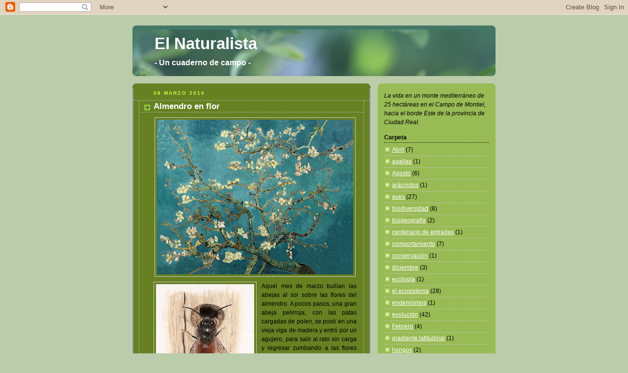

--- FILE ---
content_type: text/html; charset=UTF-8
request_url: https://naturalista12.blogspot.com/2010/03/almendro-en-flor.html?showComment=1268123715862
body_size: 19337
content:
<!DOCTYPE html>
<html dir='ltr'>
<head>
<link href='https://www.blogger.com/static/v1/widgets/55013136-widget_css_bundle.css' rel='stylesheet' type='text/css'/>
<meta content='text/html; charset=UTF-8' http-equiv='Content-Type'/>
<meta content='blogger' name='generator'/>
<link href='https://naturalista12.blogspot.com/favicon.ico' rel='icon' type='image/x-icon'/>
<link href='http://naturalista12.blogspot.com/2010/03/almendro-en-flor.html' rel='canonical'/>
<link rel="alternate" type="application/atom+xml" title="El Naturalista - Atom" href="https://naturalista12.blogspot.com/feeds/posts/default" />
<link rel="alternate" type="application/rss+xml" title="El Naturalista - RSS" href="https://naturalista12.blogspot.com/feeds/posts/default?alt=rss" />
<link rel="service.post" type="application/atom+xml" title="El Naturalista - Atom" href="https://www.blogger.com/feeds/8914557977936669682/posts/default" />

<link rel="alternate" type="application/atom+xml" title="El Naturalista - Atom" href="https://naturalista12.blogspot.com/feeds/8174053770621618477/comments/default" />
<!--Can't find substitution for tag [blog.ieCssRetrofitLinks]-->
<link href='https://blogger.googleusercontent.com/img/b/R29vZ2xl/AVvXsEjHz45nMdGYglfjlCiXlYR3FMV8KAElzznCEef06BNvtz5hNh6vPHTGNh0zhxo8ptbzZAFC6TONPemkJGdHxFMdwNeJQI9iAvYp2W2vidsV_BF73GoOXzzTrgOoq2rxaDHFp3XlP1v0Nkw/s400/Blossoming_Almond_Tree.jpg' rel='image_src'/>
<meta content='http://naturalista12.blogspot.com/2010/03/almendro-en-flor.html' property='og:url'/>
<meta content='Almendro en flor' property='og:title'/>
<meta content='Aquel mes de marzo bullían las abejas al sol sobre las flores del almendro. A pocos pasos, una gran abeja pelirroja, con las patas cargadas ...' property='og:description'/>
<meta content='https://blogger.googleusercontent.com/img/b/R29vZ2xl/AVvXsEjHz45nMdGYglfjlCiXlYR3FMV8KAElzznCEef06BNvtz5hNh6vPHTGNh0zhxo8ptbzZAFC6TONPemkJGdHxFMdwNeJQI9iAvYp2W2vidsV_BF73GoOXzzTrgOoq2rxaDHFp3XlP1v0Nkw/w1200-h630-p-k-no-nu/Blossoming_Almond_Tree.jpg' property='og:image'/>
<title>El Naturalista: Almendro en flor</title>
<style id='page-skin-1' type='text/css'><!--
/*
-----------------------------------------------
Blogger Template Style
Name:     Rounders 4
Date:     27 Feb 2004
Updated by: Blogger Team
----------------------------------------------- */
body {
background:#bca;
margin:0;
text-align:center;
line-height: 1.5em;
font: x-small Trebuchet MS, Verdana, Arial, Sans-serif;
color:#000000;
font-size/* */:/**/small;
font-size: /**/small;
}
/* Page Structure
----------------------------------------------- */
/* The images which help create rounded corners depend on the
following widths and measurements. If you want to change
these measurements, the images will also need to change.
*/
#outer-wrapper {
width:740px;
margin:0 auto;
text-align:left;
font: normal normal 97% Arial, sans-serif;
}
#main-wrap1 {
width:485px;
float:left;
background:#668022 url("https://resources.blogblog.com/blogblog/data/rounders4/corners_main_bot.gif") no-repeat left bottom;
margin:15px 0 0;
padding:0 0 10px;
color:#000000;
font-size:97%;
line-height:1.5em;
word-wrap: break-word; /* fix for long text breaking sidebar float in IE */
overflow: hidden;     /* fix for long non-text content breaking IE sidebar float */
}
#main-wrap2 {
float:left;
width:100%;
background:url("https://resources.blogblog.com/blogblog/data/rounders4/corners_main_top.gif") no-repeat left top;
padding:10px 0 0;
}
#main {
background:url("https://resources.blogblog.com/blogblog/data/rounders4/rails_main.gif") repeat-y left;
padding:0;
width:485px;
}
#sidebar-wrap {
width:240px;
float:right;
margin:15px 0 0;
font-size:97%;
line-height:1.5em;
word-wrap: break-word; /* fix for long text breaking sidebar float in IE */
overflow: hidden;     /* fix for long non-text content breaking IE sidebar float */
}
.main .widget {
margin-top: 0;
margin-right: 13px;
margin-bottom: 4px;
margin-left: 13px;
}
.main .Blog {
margin: 0;
}
/* Links
----------------------------------------------- */
a:link {
color: #cccccc;
}
a:visited {
color: #cccccc;
}
a:hover {
color: #cccccc;
}
a img {
border-width:0;
}
/* Blog Header
----------------------------------------------- */
#header-wrapper {
background: #476 url("https://resources.blogblog.com/blogblog/data/rounders4/corners_cap_top.gif") no-repeat left top;
margin-top:22px;
margin-right:0;
margin-bottom:0;
margin-left:0;
padding-top:8px;
padding-right:0;
padding-bottom:0;
padding-left:0;
color:#ffffff;
}
#header {
background:url("https://resources.blogblog.com/blogblog/data/rounders4/bg_hdr_bot.jpg") no-repeat left bottom;
padding:0 15px 8px;
}
#header h1 {
margin:0;
padding:10px 30px 5px;
line-height:1.2em;
font: normal bold 263% Verdana, sans-serif;
}
#header a,
#header a:visited {
text-decoration:none;
color: #ffffff;
}
#header .description {
margin:0;
padding:5px 30px 10px;
line-height:1.5em;
font: normal bold 130% Verdana, sans-serif;
}
/* Posts
----------------------------------------------- */
h2.date-header {
margin-top:0;
margin-right:28px;
margin-bottom:0;
margin-left:43px;
font-size:85%;
line-height:2em;
text-transform:uppercase;
letter-spacing:.2em;
color:#ccff44;
}
.post {
margin:.3em 0 25px;
padding:0 13px;
border:1px dotted #cccccc;
border-width:1px 0;
}
.post h3 {
margin:0;
line-height:1.5em;
background:url("https://resources.blogblog.com/blogblog/data/rounders4/icon_arrow.gif") no-repeat 10px .5em;
display:block;
border:1px dotted #cccccc;
border-width:0 1px 1px;
padding-top:2px;
padding-right:14px;
padding-bottom:2px;
padding-left:29px;
color: #ffffff;
font: normal bold 135% 'Trebuchet MS',Verdana,Arial,Sans-serif;
}
.post h3 a, .post h3 a:visited {
text-decoration:none;
color: #ffffff;
}
.post h3 a:hover {
background-color: #cccccc;
color: #ffffff;
}
.post-body {
border:1px dotted #cccccc;
border-width:0 1px 1px;
border-bottom-color:#668022;
padding-top:10px;
padding-right:14px;
padding-bottom:1px;
padding-left:29px;
}
html>body .post-body {
border-bottom-width:0;
}
.post-body {
margin:0 0 .75em;
}
.post-body blockquote {
line-height:1.3em;
}
.post-footer {
background: #577;
margin:0;
padding-top:2px;
padding-right:14px;
padding-bottom:2px;
padding-left:29px;
border:1px dotted #cccccc;
border-width:1px;
font-size:100%;
line-height:1.5em;
color: #acb;
}
/*
The first line of the post footer might only have floated text, so we need to give it a height.
The height comes from the post-footer line-height
*/
.post-footer-line-1 {
min-height:1.5em;
_height:1.5em;
}
.post-footer p {
margin: 0;
}
html>body .post-footer {
border-bottom-color:transparent;
}
.uncustomized-post-template .post-footer {
text-align: right;
}
.uncustomized-post-template .post-author,
.uncustomized-post-template .post-timestamp {
display: block;
float: left;
text-align:left;
margin-right: 4px;
}
.post-footer a {
color: #fff;
}
.post-footer a:hover {
color: #eee;
}
a.comment-link {
/* IE5.0/Win doesn't apply padding to inline elements,
so we hide these two declarations from it */
background/* */:/**/url("https://resources.blogblog.com/blogblog/data/rounders4/icon_comment_left.gif") no-repeat left 45%;
padding-left:14px;
}
html>body a.comment-link {
/* Respecified, for IE5/Mac's benefit */
background:url("https://resources.blogblog.com/blogblog/data/rounders4/icon_comment_left.gif") no-repeat left 45%;
padding-left:14px;
}
.post img, table.tr-caption-container {
margin-top:0;
margin-right:0;
margin-bottom:5px;
margin-left:0;
padding:4px;
border:1px solid #cccccc;
}
.tr-caption-container img {
border: none;
margin: 0;
padding: 0;
}
blockquote {
margin:.75em 0;
border:1px dotted #cccccc;
border-width:1px 0;
padding:5px 15px;
color: #ccff44;
}
.post blockquote p {
margin:.5em 0;
}
#blog-pager-newer-link {
float: left;
margin-left: 13px;
}
#blog-pager-older-link {
float: right;
margin-right: 13px;
}
#blog-pager {
text-align: center;
}
.feed-links {
clear: both;
line-height: 2.5em;
margin-left: 13px;
}
/* Comments
----------------------------------------------- */
#comments {
margin:-25px 13px 0;
border:1px dotted #cccccc;
border-width:0 1px 1px;
padding-top:20px;
padding-right:0;
padding-bottom:15px;
padding-left:0;
}
#comments h4 {
margin:0 0 10px;
padding-top:0;
padding-right:14px;
padding-bottom:2px;
padding-left:29px;
border-bottom:1px dotted #cccccc;
font-size:120%;
line-height:1.4em;
color:#ffffff;
}
#comments-block {
margin-top:0;
margin-right:15px;
margin-bottom:0;
margin-left:9px;
}
.comment-author {
background:url("https://resources.blogblog.com/blogblog/data/rounders4/icon_comment_left.gif") no-repeat 2px .3em;
margin:.5em 0;
padding-top:0;
padding-right:0;
padding-bottom:0;
padding-left:20px;
font-weight:bold;
}
.comment-body {
margin:0 0 1.25em;
padding-top:0;
padding-right:0;
padding-bottom:0;
padding-left:20px;
}
.comment-body p {
margin:0 0 .5em;
}
.comment-footer {
margin:0 0 .5em;
padding-top:0;
padding-right:0;
padding-bottom:.75em;
padding-left:20px;
}
.comment-footer a:link {
color: #ced;
}
.deleted-comment {
font-style:italic;
color:gray;
}
.comment-form {
padding-left:20px;
padding-right:5px;
}
#comments .comment-form h4 {
padding-left:0px;
}
/* Profile
----------------------------------------------- */
.profile-img {
float: left;
margin-top: 5px;
margin-right: 5px;
margin-bottom: 5px;
margin-left: 0;
border: 4px solid #000000;
}
.profile-datablock {
margin-top: 0;
margin-right: 15px;
margin-bottom: .5em;
margin-left: 0;
padding-top: 8px;
}
.profile-link {
background:url("https://resources.blogblog.com/blogblog/data/rounders4/icon_profile_left.gif") no-repeat left .1em;
padding-left:15px;
font-weight:bold;
}
.profile-textblock {
clear: both;
margin: 0;
}
.sidebar .clear, .main .widget .clear {
clear: both;
}
#sidebartop-wrap {
background:#99bb55 url("https://resources.blogblog.com/blogblog/data/rounders4/corners_prof_bot.gif") no-repeat left bottom;
margin:0px 0px 15px;
padding:0px 0px 10px;
color:#000000;
}
#sidebartop-wrap2 {
background:url("https://resources.blogblog.com/blogblog/data/rounders4/corners_prof_top.gif") no-repeat left top;
padding: 10px 0 0;
margin:0;
border-width:0;
}
#sidebartop h2 {
line-height:1.5em;
color:#000000;
border-bottom: 1px dotted #000000;
font: normal bold 100% Trebuchet, Trebuchet MS, Arial, sans-serif;
margin-bottom: 0.5em;
}
#sidebartop a {
color: #ffffff;
}
#sidebartop a:hover {
color: #ffffff;
}
#sidebartop a:visited {
color: #ffffff;
}
/* Sidebar Boxes
----------------------------------------------- */
.sidebar .widget {
margin:.5em 13px 1.25em;
padding:0 0px;
}
.widget-content {
margin-top: 0.5em;
}
#sidebarbottom-wrap1 {
background: #e6ffa2 url("https://resources.blogblog.com/blogblog/data/rounders4/corners_side_top.gif") no-repeat left top;
margin:0 0 15px;
padding:10px 0 0;
color: #000000;
}
#sidebarbottom-wrap2 {
background:url("https://resources.blogblog.com/blogblog/data/rounders4/corners_side_bot.gif") no-repeat left bottom;
padding:0 0 8px;
}
#sidebar {
background:url("https://resources.blogblog.com/blogblog/data/rounders4/rails_side.gif") repeat-y;
}
#sidebar {
color: #000000;
}
#sidebar h2 {
color: #000000;
border-bottom: 1px dotted #000000;
margin-bottom: 0.5em;
}
#sidebar a {
color: #223080;
}
#sidebar a:hover,
#sidebar a:visited {
color: #000000;
}
.sidebar h2 {
margin:0;
padding:0 0 .2em;
line-height:1.5em;
font:normal bold 100% Trebuchet, Trebuchet MS, Arial, sans-serif;
}
.sidebar ul {
list-style:none;
margin:0 0 1.25em;
padding:0;
}
.sidebar ul li {
background:url("https://resources.blogblog.com/blogblog/data/rounders4/icon_arrow_sm.gif") no-repeat 2px .25em;
margin:0;
padding-top:0;
padding-right:0;
padding-bottom:3px;
padding-left:16px;
margin-bottom:3px;
border-bottom:1px dotted #cccccc;
line-height:1.4em;
}
.sidebar p {
margin:0 0 .6em;
}
/* Footer
----------------------------------------------- */
#footer-wrap1 {
clear:both;
margin:0 0 10px;
padding:15px 0 0;
}
#footer-wrap2 {
background:#447766 url("https://resources.blogblog.com/blogblog/data/rounders4/corners_cap_top.gif") no-repeat left top;
color:#ffffff;
}
#footer {
background:url("https://resources.blogblog.com/blogblog/data/rounders4/corners_cap_bot.gif") no-repeat left bottom;
padding:8px 15px;
}
#footer hr {display:none;}
#footer p {margin:0;}
#footer a {color:#ffffff;}
#footer .widget-content {
margin:0;
}
/** Page structure tweaks for layout editor wireframe */
body#layout #main-wrap1,
body#layout #sidebar-wrap,
body#layout #header-wrapper {
margin-top: 0;
}
body#layout #header, body#layout #header-wrapper,
body#layout #outer-wrapper {
margin-left:0,
margin-right: 0;
padding: 0;
}
body#layout #outer-wrapper {
width: 730px;
}
body#layout #footer-wrap1 {
padding-top: 0;
}

--></style>
<link href='https://www.blogger.com/dyn-css/authorization.css?targetBlogID=8914557977936669682&amp;zx=af714e14-a267-44a7-9785-6a300991666d' media='none' onload='if(media!=&#39;all&#39;)media=&#39;all&#39;' rel='stylesheet'/><noscript><link href='https://www.blogger.com/dyn-css/authorization.css?targetBlogID=8914557977936669682&amp;zx=af714e14-a267-44a7-9785-6a300991666d' rel='stylesheet'/></noscript>
<meta name='google-adsense-platform-account' content='ca-host-pub-1556223355139109'/>
<meta name='google-adsense-platform-domain' content='blogspot.com'/>

</head>
<body>
<div class='navbar section' id='navbar'><div class='widget Navbar' data-version='1' id='Navbar1'><script type="text/javascript">
    function setAttributeOnload(object, attribute, val) {
      if(window.addEventListener) {
        window.addEventListener('load',
          function(){ object[attribute] = val; }, false);
      } else {
        window.attachEvent('onload', function(){ object[attribute] = val; });
      }
    }
  </script>
<div id="navbar-iframe-container"></div>
<script type="text/javascript" src="https://apis.google.com/js/platform.js"></script>
<script type="text/javascript">
      gapi.load("gapi.iframes:gapi.iframes.style.bubble", function() {
        if (gapi.iframes && gapi.iframes.getContext) {
          gapi.iframes.getContext().openChild({
              url: 'https://www.blogger.com/navbar/8914557977936669682?po\x3d8174053770621618477\x26origin\x3dhttps://naturalista12.blogspot.com',
              where: document.getElementById("navbar-iframe-container"),
              id: "navbar-iframe"
          });
        }
      });
    </script><script type="text/javascript">
(function() {
var script = document.createElement('script');
script.type = 'text/javascript';
script.src = '//pagead2.googlesyndication.com/pagead/js/google_top_exp.js';
var head = document.getElementsByTagName('head')[0];
if (head) {
head.appendChild(script);
}})();
</script>
</div></div>
<div id='outer-wrapper'>
<div id='header-wrapper'>
<div class='header section' id='header'><div class='widget Header' data-version='1' id='Header1'>
<div id='header-inner'>
<div class='titlewrapper'>
<h1 class='title'>
<a href='https://naturalista12.blogspot.com/'>
El Naturalista
</a>
</h1>
</div>
<div class='descriptionwrapper'>
<p class='description'><span>- Un cuaderno de campo -</span></p>
</div>
</div>
</div></div>
</div>
<div id='crosscol-wrapper' style='text-align:center'>
<div class='crosscol no-items section' id='crosscol'></div>
</div>
<div id='main-wrap1'><div id='main-wrap2'>
<div class='main section' id='main'><div class='widget Blog' data-version='1' id='Blog1'>
<div class='blog-posts hfeed'>

          <div class="date-outer">
        
<h2 class='date-header'><span>08 marzo 2010</span></h2>

          <div class="date-posts">
        
<div class='post-outer'>
<div class='post hentry uncustomized-post-template' itemprop='blogPost' itemscope='itemscope' itemtype='http://schema.org/BlogPosting'>
<meta content='https://blogger.googleusercontent.com/img/b/R29vZ2xl/AVvXsEjHz45nMdGYglfjlCiXlYR3FMV8KAElzznCEef06BNvtz5hNh6vPHTGNh0zhxo8ptbzZAFC6TONPemkJGdHxFMdwNeJQI9iAvYp2W2vidsV_BF73GoOXzzTrgOoq2rxaDHFp3XlP1v0Nkw/s400/Blossoming_Almond_Tree.jpg' itemprop='image_url'/>
<meta content='8914557977936669682' itemprop='blogId'/>
<meta content='8174053770621618477' itemprop='postId'/>
<a name='8174053770621618477'></a>
<h3 class='post-title entry-title' itemprop='name'>
Almendro en flor
</h3>
<div class='post-header'>
<div class='post-header-line-1'></div>
</div>
<div class='post-body entry-content' id='post-body-8174053770621618477' itemprop='description articleBody'>
<div align="justify"><a href="https://blogger.googleusercontent.com/img/b/R29vZ2xl/AVvXsEjHz45nMdGYglfjlCiXlYR3FMV8KAElzznCEef06BNvtz5hNh6vPHTGNh0zhxo8ptbzZAFC6TONPemkJGdHxFMdwNeJQI9iAvYp2W2vidsV_BF73GoOXzzTrgOoq2rxaDHFp3XlP1v0Nkw/s1600-h/Blossoming_Almond_Tree.jpg"><img alt="" border="0" id="BLOGGER_PHOTO_ID_5446229086264587858" src="https://blogger.googleusercontent.com/img/b/R29vZ2xl/AVvXsEjHz45nMdGYglfjlCiXlYR3FMV8KAElzznCEef06BNvtz5hNh6vPHTGNh0zhxo8ptbzZAFC6TONPemkJGdHxFMdwNeJQI9iAvYp2W2vidsV_BF73GoOXzzTrgOoq2rxaDHFp3XlP1v0Nkw/s400/Blossoming_Almond_Tree.jpg" style="DISPLAY: block; MARGIN: 0px auto 10px; WIDTH: 400px; CURSOR: hand; HEIGHT: 315px; TEXT-ALIGN: center" /></a><img alt="" border="0" id="BLOGGER_PHOTO_ID_5446240699034121010" src="https://blogger.googleusercontent.com/img/b/R29vZ2xl/AVvXsEgxL-s6dFVBkf6s57ejlFkyKueKfJp8hH66_9RunUiAPs_VwXKSZB8wRcFKkU8OnC5Gk4lZvF2cQO8EQQdiWzp_FGGRDsrzvZYhbJdZ1uTyySf1g_n1NcefFf6TjaeNgpQJlBQ4r148obg/s200/Osmia+cornuta.jpg" style="FLOAT: left; MARGIN: 0px 10px 10px 0px; WIDTH: 200px; CURSOR: hand; HEIGHT: 196px" />Aquel mes de marzo bullían las abejas al sol sobre las flores del almendro. A pocos pasos, una gran abeja pelirroja, con las patas cargadas de polen, se posó en una vieja viga de madera y entró por un agujero, p<a href="https://blogger.googleusercontent.com/img/b/R29vZ2xl/AVvXsEi7UFtB1Q87iSEApK1Kn7dFwWStU8C4CT6N6lnnmi54KO7KhqW-8v_Pdre5X8jwEAaiizPVZph4S4KEAM0rUgLuMxS3zpa6u-sM9qFvcPd6wO2YkapgvmcSsNiaSo-21WjIBdNkTpdKZFw/s1600-h/Osmia+cornuta.jpg"></a>ara salir al rato sin carga y regresar zumbando a las flores rosadas. Un viaje tras otro, esa abeja solitaria iba haciendo en su túnel una despensa de polen para sus futuras larvas. En una de sus incursiones a la oscuridad de ese nido, coloqué un pequeño frasco en la entrada del agujero y así logré atraparla y verla de cerca: era una <em>Osmia, </em>y su color y dos pequeños "cuernos" sobre la cabeza la delataron como <em>Osmia cornuta</em>. Más tarde aprendí que pocos insectos como esta abeja <a href="http://www.apidologie.org/index.php?option=article&amp;access=standard&amp;Itemid=129&amp;url=/articles/apido/pdf/1994/01/Apidologie_0044-8435_1994_25_1_ART0009.pdf">polinizan</a> las flores del almendro y otros frutales: su espeso pelaje retiene el polen mucho mejor que el de otras abejas, y su afición a esas flores de olor dulzón hace el resto.<br /><a href="https://blogger.googleusercontent.com/img/b/R29vZ2xl/AVvXsEiyRR64eKCwLkAZxMQCWCtXT2bUcEEmSASKN4Ww3n3kFtPEwckSbbP9kGMXlh7meKMrB5EOwD6heLF5AcPATHDKDuWB-F6_CZyNN7w-VgdtXsFAQWfeGG3O4rLk-MPekIRgQVb0Xt3Thkg/s1600-h/Osmia+cornuta.jpg"></a><br />&#191;Qué sería de los almendros sin su <em>Osmia</em>? Producirían menos almendras y a la larga, en la naturaleza, la especie se volvería más escasa, lo cual significaría menos flores de almendro para estas abejas carpinteras. Así, la <em>Osmia </em>del almendro, de un modo completamente inconsciente, favorece que en el futuro su flor favorita se abra en cantidad y, de este modo, su propia supervivencia. En un entorno tan cambiante, tan inestable como la región mediterránea, muchas veces la selección natural no favorece simplemente al organismo que en solitario resulta más apto, sino al que encuentra un buen aliado. Así que, si queremos muchas almendras, dejemos en el campo la madera muerta...<br /><br /><span style="font-size:78%;">Arriba: <em>Almendro en flor</em>, de Vincent Van Gogh.</span></div>
<div style='clear: both;'></div>
</div>
<div class='post-footer'>
<div class='post-footer-line post-footer-line-1'>
<span class='post-author vcard'>
Publicado por
<span class='fn' itemprop='author' itemscope='itemscope' itemtype='http://schema.org/Person'>
<meta content='https://www.blogger.com/profile/14828714604928996897' itemprop='url'/>
<a class='g-profile' href='https://www.blogger.com/profile/14828714604928996897' rel='author' title='author profile'>
<span itemprop='name'>El Naturalista</span>
</a>
</span>
</span>
<span class='post-timestamp'>
en
<meta content='http://naturalista12.blogspot.com/2010/03/almendro-en-flor.html' itemprop='url'/>
<a class='timestamp-link' href='https://naturalista12.blogspot.com/2010/03/almendro-en-flor.html' rel='bookmark' title='permanent link'><abbr class='published' itemprop='datePublished' title='2010-03-08T12:39:00+01:00'>12:39</abbr></a>
</span>
<span class='post-comment-link'>
</span>
<span class='post-icons'>
<span class='item-control blog-admin pid-1659918693'>
<a href='https://www.blogger.com/post-edit.g?blogID=8914557977936669682&postID=8174053770621618477&from=pencil' title='Editar entrada'>
<img alt='' class='icon-action' height='18' src='https://resources.blogblog.com/img/icon18_edit_allbkg.gif' width='18'/>
</a>
</span>
</span>
<div class='post-share-buttons goog-inline-block'>
<a class='goog-inline-block share-button sb-email' href='https://www.blogger.com/share-post.g?blogID=8914557977936669682&postID=8174053770621618477&target=email' target='_blank' title='Enviar por correo electrónico'><span class='share-button-link-text'>Enviar por correo electrónico</span></a><a class='goog-inline-block share-button sb-blog' href='https://www.blogger.com/share-post.g?blogID=8914557977936669682&postID=8174053770621618477&target=blog' onclick='window.open(this.href, "_blank", "height=270,width=475"); return false;' target='_blank' title='Escribe un blog'><span class='share-button-link-text'>Escribe un blog</span></a><a class='goog-inline-block share-button sb-twitter' href='https://www.blogger.com/share-post.g?blogID=8914557977936669682&postID=8174053770621618477&target=twitter' target='_blank' title='Compartir en X'><span class='share-button-link-text'>Compartir en X</span></a><a class='goog-inline-block share-button sb-facebook' href='https://www.blogger.com/share-post.g?blogID=8914557977936669682&postID=8174053770621618477&target=facebook' onclick='window.open(this.href, "_blank", "height=430,width=640"); return false;' target='_blank' title='Compartir con Facebook'><span class='share-button-link-text'>Compartir con Facebook</span></a><a class='goog-inline-block share-button sb-pinterest' href='https://www.blogger.com/share-post.g?blogID=8914557977936669682&postID=8174053770621618477&target=pinterest' target='_blank' title='Compartir en Pinterest'><span class='share-button-link-text'>Compartir en Pinterest</span></a>
</div>
</div>
<div class='post-footer-line post-footer-line-2'>
<span class='post-labels'>
Etiquetas:
<a href='https://naturalista12.blogspot.com/search/label/insectos' rel='tag'>insectos</a>,
<a href='https://naturalista12.blogspot.com/search/label/Marzo' rel='tag'>Marzo</a>,
<a href='https://naturalista12.blogspot.com/search/label/plantas' rel='tag'>plantas</a>,
<a href='https://naturalista12.blogspot.com/search/label/polinizaci%C3%B3n' rel='tag'>polinización</a>
</span>
</div>
<div class='post-footer-line post-footer-line-3'>
<span class='post-location'>
</span>
</div>
</div>
</div>
<div class='comments' id='comments'>
<a name='comments'></a>
<h4>17 comentarios:</h4>
<div id='Blog1_comments-block-wrapper'>
<dl class='' id='comments-block'>
<dt class='comment-author blogger-comment-icon' id='c5819069192031977945'>
<a name='c5819069192031977945'></a>
<a href='https://www.blogger.com/profile/16992480288642182137' rel='nofollow'>Ángel Zamora</a>
dijo...
</dt>
<dd class='comment-body' id='Blog1_cmt-5819069192031977945'>
<p>
Un genial ejemplo de como TODO forma parte de un gran conjunto, independientemente de que a simple vista el ser humano saque un &quot;aparente&quot; provecho o beneficio directo o no...<br /><br />Otra entrada más de la que aprender mucho. Saludos.
</p>
</dd>
<dd class='comment-footer'>
<span class='comment-timestamp'>
<a href='https://naturalista12.blogspot.com/2010/03/almendro-en-flor.html?showComment=1268073320092#c5819069192031977945' title='comment permalink'>
08 marzo, 2010 19:35
</a>
<span class='item-control blog-admin pid-1991219396'>
<a class='comment-delete' href='https://www.blogger.com/comment/delete/8914557977936669682/5819069192031977945' title='Eliminar comentario'>
<img src='https://resources.blogblog.com/img/icon_delete13.gif'/>
</a>
</span>
</span>
</dd>
<dt class='comment-author anon-comment-icon' id='c7741089376704687716'>
<a name='c7741089376704687716'></a>
Anónimo
dijo...
</dt>
<dd class='comment-body' id='Blog1_cmt-7741089376704687716'>
<p>
Gran aportación la que realiza la abeja, pero mayor es la interelación que hay entre todos los seres vivos, y que a veces nos empeñamos en no querer ver. Gracias.
</p>
</dd>
<dd class='comment-footer'>
<span class='comment-timestamp'>
<a href='https://naturalista12.blogspot.com/2010/03/almendro-en-flor.html?showComment=1268077099277#c7741089376704687716' title='comment permalink'>
08 marzo, 2010 20:38
</a>
<span class='item-control blog-admin pid-2088072212'>
<a class='comment-delete' href='https://www.blogger.com/comment/delete/8914557977936669682/7741089376704687716' title='Eliminar comentario'>
<img src='https://resources.blogblog.com/img/icon_delete13.gif'/>
</a>
</span>
</span>
</dd>
<dt class='comment-author blogger-comment-icon' id='c2242557860173184838'>
<a name='c2242557860173184838'></a>
<a href='https://www.blogger.com/profile/00225761343410849399' rel='nofollow'>Jose Antonio San Millan Cobo</a>
dijo...
</dt>
<dd class='comment-body' id='Blog1_cmt-2242557860173184838'>
<p>
Es cierto, en la naturaleza, afortunadamente, todo esta unido en un ciclo sin fin. Me encantan las abejas y conozco un poco el trabajo tan importante que desempeñan en la naturaleza, en mi blog hay alguna entrada relativa al tema. <br /><br />Un saludo. <br /><br />http://bitacoradelvientomontanasdeburgos.blogspot.com/
</p>
</dd>
<dd class='comment-footer'>
<span class='comment-timestamp'>
<a href='https://naturalista12.blogspot.com/2010/03/almendro-en-flor.html?showComment=1268120723158#c2242557860173184838' title='comment permalink'>
09 marzo, 2010 08:45
</a>
<span class='item-control blog-admin pid-1913591388'>
<a class='comment-delete' href='https://www.blogger.com/comment/delete/8914557977936669682/2242557860173184838' title='Eliminar comentario'>
<img src='https://resources.blogblog.com/img/icon_delete13.gif'/>
</a>
</span>
</span>
</dd>
<dt class='comment-author blogger-comment-icon' id='c5510254580083117904'>
<a name='c5510254580083117904'></a>
<a href='https://www.blogger.com/profile/15525779489580530848' rel='nofollow'>Raúl M. Olmos</a>
dijo...
</dt>
<dd class='comment-body' id='Blog1_cmt-5510254580083117904'>
<p>
Apasionantes esas interrelaciones naturalista!! Y muchas veces sorprendentes, aunque este no sea el caso, o no tanto como en otras ocasiones. Yo me pregunto muchas veces, &#191;Serán conscientes estos seres de la red en la que se encuentran o simplemente realizan su tarea de la supervivencia de forma mecánica sin saber cuál serán sus consecuencias directas e indirectas? Uff!! Qué complicado!!<br />Saludos
</p>
</dd>
<dd class='comment-footer'>
<span class='comment-timestamp'>
<a href='https://naturalista12.blogspot.com/2010/03/almendro-en-flor.html?showComment=1268123715862#c5510254580083117904' title='comment permalink'>
09 marzo, 2010 09:35
</a>
<span class='item-control blog-admin pid-1274280322'>
<a class='comment-delete' href='https://www.blogger.com/comment/delete/8914557977936669682/5510254580083117904' title='Eliminar comentario'>
<img src='https://resources.blogblog.com/img/icon_delete13.gif'/>
</a>
</span>
</span>
</dd>
<dt class='comment-author blogger-comment-icon' id='c7164807980692475246'>
<a name='c7164807980692475246'></a>
<a href='https://www.blogger.com/profile/17917913925841890316' rel='nofollow'>Cantin</a>
dijo...
</dt>
<dd class='comment-body' id='Blog1_cmt-7164807980692475246'>
<p>
Que chulo, la polinización entomógama es una de las más importantes, si esta desapareciera de repente, creo que no duraría mucho tiempo el mundo que conocemos.
</p>
</dd>
<dd class='comment-footer'>
<span class='comment-timestamp'>
<a href='https://naturalista12.blogspot.com/2010/03/almendro-en-flor.html?showComment=1268123848432#c7164807980692475246' title='comment permalink'>
09 marzo, 2010 09:37
</a>
<span class='item-control blog-admin pid-97465993'>
<a class='comment-delete' href='https://www.blogger.com/comment/delete/8914557977936669682/7164807980692475246' title='Eliminar comentario'>
<img src='https://resources.blogblog.com/img/icon_delete13.gif'/>
</a>
</span>
</span>
</dd>
<dt class='comment-author anon-comment-icon' id='c8767543899308487634'>
<a name='c8767543899308487634'></a>
<a href='http://naturalista12.blogspot.com/' rel='nofollow'>El Naturalista</a>
dijo...
</dt>
<dd class='comment-body' id='Blog1_cmt-8767543899308487634'>
<p>
Sí señor, Anzaga, por eso hay que temerse lo peor cuando alguien trata de gestionar ecosistemas con la mentalidad simple de que las especies son independientes unas de otras o sólo cuenta quién se come a quién...<br /><br />AmmO, sí que es importante aquí esta abeja, y esas relaciones de mutua dependencia son claves, aunque no todos los seres vivos las tienen. Así que sólo podemos conocerlas observando con cuidado qué hace cada especie.
</p>
</dd>
<dd class='comment-footer'>
<span class='comment-timestamp'>
<a href='https://naturalista12.blogspot.com/2010/03/almendro-en-flor.html?showComment=1268156761228#c8767543899308487634' title='comment permalink'>
09 marzo, 2010 18:46
</a>
<span class='item-control blog-admin pid-2088072212'>
<a class='comment-delete' href='https://www.blogger.com/comment/delete/8914557977936669682/8767543899308487634' title='Eliminar comentario'>
<img src='https://resources.blogblog.com/img/icon_delete13.gif'/>
</a>
</span>
</span>
</dd>
<dt class='comment-author anon-comment-icon' id='c5184954577330984536'>
<a name='c5184954577330984536'></a>
<a href='http://naturalista12.blogspot.com/' rel='nofollow'>El Naturalista</a>
dijo...
</dt>
<dd class='comment-body' id='Blog1_cmt-5184954577330984536'>
<p>
Jose Antonio, desde luego que la mutua dependencia de unas especies con otras muchas veces resulta mayor de lo que pensamos, aunque tampoco creo que en la naturaleza todo dependa de todo: unas especies dependen más entre sí que con otras, y distinguirlo es muy complejo.<br /><br />Ramuol, yo creo que simplemente la abeja actúa aquí por instinto, y que, al igual que nosotros como especie en general, cada especie no es en absoluto consciente del lugar que ocupa en la economía de la naturaleza. Simplemente interpretan el papel que la selección natural les va dando, mejor o peor...<br /><br />Cantin, desde luego que sin insectos polinizadores cambiaría radicalmente el mundo. Porque la mayoría de los ecosistemas terrestres tienen a las plantas con flores entomógamas como engranaje clave de su funcionamiento.<br /><br />Saludos a todos, naturalistas.
</p>
</dd>
<dd class='comment-footer'>
<span class='comment-timestamp'>
<a href='https://naturalista12.blogspot.com/2010/03/almendro-en-flor.html?showComment=1268157097150#c5184954577330984536' title='comment permalink'>
09 marzo, 2010 18:51
</a>
<span class='item-control blog-admin pid-2088072212'>
<a class='comment-delete' href='https://www.blogger.com/comment/delete/8914557977936669682/5184954577330984536' title='Eliminar comentario'>
<img src='https://resources.blogblog.com/img/icon_delete13.gif'/>
</a>
</span>
</span>
</dd>
<dt class='comment-author blogger-comment-icon' id='c242967514784140357'>
<a name='c242967514784140357'></a>
<a href='https://www.blogger.com/profile/03467484468084117055' rel='nofollow'>Fcº Javier Barbadillo Salgado</a>
dijo...
</dt>
<dd class='comment-body' id='Blog1_cmt-242967514784140357'>
<p>
La abeja se llevará polen en las patas pero ella misma es un fecundador prodigioso gracias a su abundante pelaje...una bendición para las flores y frutos del almendro. <br /><br />Saludos, Naturalista.
</p>
</dd>
<dd class='comment-footer'>
<span class='comment-timestamp'>
<a href='https://naturalista12.blogspot.com/2010/03/almendro-en-flor.html?showComment=1268212485136#c242967514784140357' title='comment permalink'>
10 marzo, 2010 10:14
</a>
<span class='item-control blog-admin pid-1013985375'>
<a class='comment-delete' href='https://www.blogger.com/comment/delete/8914557977936669682/242967514784140357' title='Eliminar comentario'>
<img src='https://resources.blogblog.com/img/icon_delete13.gif'/>
</a>
</span>
</span>
</dd>
<dt class='comment-author anon-comment-icon' id='c7135462139541340796'>
<a name='c7135462139541340796'></a>
<a href='http://naturalista12.blogspot.com/' rel='nofollow'>El Naturalista</a>
dijo...
</dt>
<dd class='comment-body' id='Blog1_cmt-7135462139541340796'>
<p>
Y de no ser por ese pelaje no podría obtener tanto polen, ya que al cepillarse con las patas traseras consigue barrer el polen que se le ha quedado adherido a los pelos. Este sistema, por simple casualidad, beneficia no sólo a la abeja sino a las flores que visita. De casualidades así está hecha gran parte de la historia de la biosfera... Saludos, Fcº Javier.
</p>
</dd>
<dd class='comment-footer'>
<span class='comment-timestamp'>
<a href='https://naturalista12.blogspot.com/2010/03/almendro-en-flor.html?showComment=1268212823405#c7135462139541340796' title='comment permalink'>
10 marzo, 2010 10:20
</a>
<span class='item-control blog-admin pid-2088072212'>
<a class='comment-delete' href='https://www.blogger.com/comment/delete/8914557977936669682/7135462139541340796' title='Eliminar comentario'>
<img src='https://resources.blogblog.com/img/icon_delete13.gif'/>
</a>
</span>
</span>
</dd>
<dt class='comment-author blogger-comment-icon' id='c5685776683727892955'>
<a name='c5685776683727892955'></a>
<a href='https://www.blogger.com/profile/10736479835719862646' rel='nofollow'>JAVIER</a>
dijo...
</dt>
<dd class='comment-body' id='Blog1_cmt-5685776683727892955'>
<p>
Otra vez nos enseñas algo tan sencillo y aparentemente obvio, como importante y necesario para la vida. Muchos de tus artículos deberían estar en los libros de texto de los chavales, para que aprendieran cosas realmente interesantes para su formación.<br />Saludos naturalistas<br />(calceolusycentaureas.blogspot.com)
</p>
</dd>
<dd class='comment-footer'>
<span class='comment-timestamp'>
<a href='https://naturalista12.blogspot.com/2010/03/almendro-en-flor.html?showComment=1268410420425#c5685776683727892955' title='comment permalink'>
12 marzo, 2010 17:13
</a>
<span class='item-control blog-admin pid-79594494'>
<a class='comment-delete' href='https://www.blogger.com/comment/delete/8914557977936669682/5685776683727892955' title='Eliminar comentario'>
<img src='https://resources.blogblog.com/img/icon_delete13.gif'/>
</a>
</span>
</span>
</dd>
<dt class='comment-author anon-comment-icon' id='c15487843809234586'>
<a name='c15487843809234586'></a>
<a href='http://naturalista12.blogspot.com' rel='nofollow'>El Naturalista</a>
dijo...
</dt>
<dd class='comment-body' id='Blog1_cmt-15487843809234586'>
<p>
Javier, es que las cosas sencillas y aparentemente obvias muchas veces son las más difíciles de ver, sobre todo cuando nos acostumbramos a ir por la vida sin prestar atención a lo que nos rodea. Sobre la vertiente didáctica de este blog, no dudéis en utilizarlo con los alumnos si os parece que puede funcionar, ya sea directamente o cogiendo las imágenes y contando vosotros su &quot;historia&quot;. Saludos, naturalista.
</p>
</dd>
<dd class='comment-footer'>
<span class='comment-timestamp'>
<a href='https://naturalista12.blogspot.com/2010/03/almendro-en-flor.html?showComment=1268433697403#c15487843809234586' title='comment permalink'>
12 marzo, 2010 23:41
</a>
<span class='item-control blog-admin pid-2088072212'>
<a class='comment-delete' href='https://www.blogger.com/comment/delete/8914557977936669682/15487843809234586' title='Eliminar comentario'>
<img src='https://resources.blogblog.com/img/icon_delete13.gif'/>
</a>
</span>
</span>
</dd>
<dt class='comment-author blogger-comment-icon' id='c3491885677799435260'>
<a name='c3491885677799435260'></a>
<a href='https://www.blogger.com/profile/00702002711777900023' rel='nofollow'>Jesús Dorda</a>
dijo...
</dt>
<dd class='comment-body' id='Blog1_cmt-3491885677799435260'>
<p>
Las Osmia de mi jardín prefirieron los tubos de metacrilato de la doble ventana. Para esta próxima primavera espero que les guste la nueva casa de cristal que a mi me permita curiosiar su vida privada.<br />Ya os contaré.
</p>
</dd>
<dd class='comment-footer'>
<span class='comment-timestamp'>
<a href='https://naturalista12.blogspot.com/2010/03/almendro-en-flor.html?showComment=1268490432050#c3491885677799435260' title='comment permalink'>
13 marzo, 2010 15:27
</a>
<span class='item-control blog-admin pid-1020485165'>
<a class='comment-delete' href='https://www.blogger.com/comment/delete/8914557977936669682/3491885677799435260' title='Eliminar comentario'>
<img src='https://resources.blogblog.com/img/icon_delete13.gif'/>
</a>
</span>
</span>
</dd>
<dt class='comment-author blogger-comment-icon' id='c5067768257984915204'>
<a name='c5067768257984915204'></a>
<a href='https://www.blogger.com/profile/10840850184955858355' rel='nofollow'>Antonio Manuel Jiménez Conejo</a>
dijo...
</dt>
<dd class='comment-body' id='Blog1_cmt-5067768257984915204'>
<p>
Yo también recibo todos los años en mi patio a primeros de marzo las visitas de una pareja de Osmia, que hacen su nido en los agujeros redondos de unos ladrillos de la azotea. Son muy puntuales, aunque este año vi un ejemplar sobre mediados de febrero. También las vi visitar los frutales de mi patio, entre ellos un melocotonero.<br /><br />Enhorabuena por tu estupendo blog.
</p>
</dd>
<dd class='comment-footer'>
<span class='comment-timestamp'>
<a href='https://naturalista12.blogspot.com/2010/03/almendro-en-flor.html?showComment=1268522877857#c5067768257984915204' title='comment permalink'>
14 marzo, 2010 00:27
</a>
<span class='item-control blog-admin pid-207714945'>
<a class='comment-delete' href='https://www.blogger.com/comment/delete/8914557977936669682/5067768257984915204' title='Eliminar comentario'>
<img src='https://resources.blogblog.com/img/icon_delete13.gif'/>
</a>
</span>
</span>
</dd>
<dt class='comment-author anon-comment-icon' id='c191039090941181126'>
<a name='c191039090941181126'></a>
<a href='http://naturalista12.blogspot.com' rel='nofollow'>El Naturalista</a>
dijo...
</dt>
<dd class='comment-body' id='Blog1_cmt-191039090941181126'>
<p>
Sí Jesús, dicen que les gustan esos tubos y debe de ser una gozada poder verlas en acción y seguir sus asuntos domésticos de dentro del nido. Si les llega alguno de sus numerosos parasitoides, &#161;avísanos!<br /><br />Antonio, es verdad que en febrero a veces se ven ya osmias, aunque este año por aquí ha sido tan duro que aún apenas hay abejas, y sólo las de requisitos más &quot;boreales&quot;. En vista de lo cual supongo que o el frío y la lluvia las ha diezmado, o su reloj biológico les marca la hora de emergencia en función de las temperaturas. Saludos y bienvenido, naturalista.
</p>
</dd>
<dd class='comment-footer'>
<span class='comment-timestamp'>
<a href='https://naturalista12.blogspot.com/2010/03/almendro-en-flor.html?showComment=1268638981096#c191039090941181126' title='comment permalink'>
15 marzo, 2010 08:43
</a>
<span class='item-control blog-admin pid-2088072212'>
<a class='comment-delete' href='https://www.blogger.com/comment/delete/8914557977936669682/191039090941181126' title='Eliminar comentario'>
<img src='https://resources.blogblog.com/img/icon_delete13.gif'/>
</a>
</span>
</span>
</dd>
<dt class='comment-author blogger-comment-icon' id='c6563559762448545213'>
<a name='c6563559762448545213'></a>
<a href='https://www.blogger.com/profile/15662386412609167764' rel='nofollow'>Bibiano Montes</a>
dijo...
</dt>
<dd class='comment-body' id='Blog1_cmt-6563559762448545213'>
<p>
Y cuanto vale esto....?, un servicio gratuito y eficiente para el agricultor, deberíamos recomendar a muchos de ellos que se leyesen al menos este post, a esos que rocían con insecticida los almendros...y se &quot;cepillan&quot; la Osmia y todo bichejo que ronde por allí. <br />un saludo,
</p>
</dd>
<dd class='comment-footer'>
<span class='comment-timestamp'>
<a href='https://naturalista12.blogspot.com/2010/03/almendro-en-flor.html?showComment=1268944066281#c6563559762448545213' title='comment permalink'>
18 marzo, 2010 21:27
</a>
<span class='item-control blog-admin pid-461639551'>
<a class='comment-delete' href='https://www.blogger.com/comment/delete/8914557977936669682/6563559762448545213' title='Eliminar comentario'>
<img src='https://resources.blogblog.com/img/icon_delete13.gif'/>
</a>
</span>
</span>
</dd>
<dt class='comment-author anon-comment-icon' id='c908848971056348087'>
<a name='c908848971056348087'></a>
<a href='http://naturalista12.blogspot.com' rel='nofollow'>El Naturalista</a>
dijo...
</dt>
<dd class='comment-body' id='Blog1_cmt-908848971056348087'>
<p>
Bibiano, por supuesto que, si tuviéramos que pagar por los servicios que nos presta la naturaleza (polinización, control de plagas, reciclaje de desechos, regulación del nivel de oxígeno del aire, etc.), no habría dinero suficiente para vivir como vivimos, y es importante darse cuenta. Saludos.
</p>
</dd>
<dd class='comment-footer'>
<span class='comment-timestamp'>
<a href='https://naturalista12.blogspot.com/2010/03/almendro-en-flor.html?showComment=1269256612759#c908848971056348087' title='comment permalink'>
22 marzo, 2010 12:16
</a>
<span class='item-control blog-admin pid-2088072212'>
<a class='comment-delete' href='https://www.blogger.com/comment/delete/8914557977936669682/908848971056348087' title='Eliminar comentario'>
<img src='https://resources.blogblog.com/img/icon_delete13.gif'/>
</a>
</span>
</span>
</dd>
<dt class='comment-author blogger-comment-icon' id='c1433345331517085100'>
<a name='c1433345331517085100'></a>
<a href='https://www.blogger.com/profile/08084790943186843963' rel='nofollow'>elcisnenegro</a>
dijo...
</dt>
<dd class='comment-body' id='Blog1_cmt-1433345331517085100'>
<p>
Un pequeño matiz, la Osmia no es carpintera, aprovecha cualquier agujero ya hecho y de tamaño adecuado.
</p>
</dd>
<dd class='comment-footer'>
<span class='comment-timestamp'>
<a href='https://naturalista12.blogspot.com/2010/03/almendro-en-flor.html?showComment=1689767012732#c1433345331517085100' title='comment permalink'>
19 julio, 2023 13:43
</a>
<span class='item-control blog-admin pid-1201194587'>
<a class='comment-delete' href='https://www.blogger.com/comment/delete/8914557977936669682/1433345331517085100' title='Eliminar comentario'>
<img src='https://resources.blogblog.com/img/icon_delete13.gif'/>
</a>
</span>
</span>
</dd>
</dl>
</div>
<p class='comment-footer'>
<a href='https://www.blogger.com/comment/fullpage/post/8914557977936669682/8174053770621618477' onclick='javascript:window.open(this.href, "bloggerPopup", "toolbar=0,location=0,statusbar=1,menubar=0,scrollbars=yes,width=640,height=500"); return false;'>Publicar un comentario</a>
</p>
</div>
</div>

        </div></div>
      
</div>
<div class='blog-pager' id='blog-pager'>
<span id='blog-pager-newer-link'>
<a class='blog-pager-newer-link' href='https://naturalista12.blogspot.com/2010/03/oscilaciones-caos-y-comadrejas.html' id='Blog1_blog-pager-newer-link' title='Entrada más reciente'>Entrada más reciente</a>
</span>
<span id='blog-pager-older-link'>
<a class='blog-pager-older-link' href='https://naturalista12.blogspot.com/2010/03/eterno-retorno.html' id='Blog1_blog-pager-older-link' title='Entrada antigua'>Entrada antigua</a>
</span>
<a class='home-link' href='https://naturalista12.blogspot.com/'>Inicio</a>
</div>
<div class='clear'></div>
<div class='post-feeds'>
<div class='feed-links'>
Suscribirse a:
<a class='feed-link' href='https://naturalista12.blogspot.com/feeds/8174053770621618477/comments/default' target='_blank' type='application/atom+xml'>Enviar comentarios (Atom)</a>
</div>
</div>
</div></div>
</div></div>
<div id='sidebar-wrap'>
<div id='sidebartop-wrap'><div id='sidebartop-wrap2'>
<div class='sidebar section' id='sidebartop'><div class='widget Text' data-version='1' id='Text2'>
<div class='widget-content'>
<em>La vida en un monte mediterráneo de 25 hectáreas en el Campo de Montiel, hacia el borde Este de la provincia de Ciudad Real.</em><br/>
</div>
<div class='clear'></div>
</div><div class='widget Label' data-version='1' id='Label1'>
<h2>Carpeta</h2>
<div class='widget-content list-label-widget-content'>
<ul>
<li>
<a dir='ltr' href='https://naturalista12.blogspot.com/search/label/Abril'>Abril</a>
<span dir='ltr'>(7)</span>
</li>
<li>
<a dir='ltr' href='https://naturalista12.blogspot.com/search/label/agallas'>agallas</a>
<span dir='ltr'>(1)</span>
</li>
<li>
<a dir='ltr' href='https://naturalista12.blogspot.com/search/label/Agosto'>Agosto</a>
<span dir='ltr'>(6)</span>
</li>
<li>
<a dir='ltr' href='https://naturalista12.blogspot.com/search/label/ar%C3%A1cnidos'>arácnidos</a>
<span dir='ltr'>(1)</span>
</li>
<li>
<a dir='ltr' href='https://naturalista12.blogspot.com/search/label/aves'>aves</a>
<span dir='ltr'>(27)</span>
</li>
<li>
<a dir='ltr' href='https://naturalista12.blogspot.com/search/label/biodiversidad'>biodiversidad</a>
<span dir='ltr'>(8)</span>
</li>
<li>
<a dir='ltr' href='https://naturalista12.blogspot.com/search/label/biogeograf%C3%ADa'>biogeografía</a>
<span dir='ltr'>(2)</span>
</li>
<li>
<a dir='ltr' href='https://naturalista12.blogspot.com/search/label/centenario%20de%20entradas'>centenario de entradas</a>
<span dir='ltr'>(1)</span>
</li>
<li>
<a dir='ltr' href='https://naturalista12.blogspot.com/search/label/comportamiento'>comportamiento</a>
<span dir='ltr'>(7)</span>
</li>
<li>
<a dir='ltr' href='https://naturalista12.blogspot.com/search/label/conservaci%C3%B3n'>conservación</a>
<span dir='ltr'>(1)</span>
</li>
<li>
<a dir='ltr' href='https://naturalista12.blogspot.com/search/label/diciembre'>diciembre</a>
<span dir='ltr'>(3)</span>
</li>
<li>
<a dir='ltr' href='https://naturalista12.blogspot.com/search/label/ecolog%C3%ADa'>ecología</a>
<span dir='ltr'>(1)</span>
</li>
<li>
<a dir='ltr' href='https://naturalista12.blogspot.com/search/label/el%20ecosistema'>el ecosistema</a>
<span dir='ltr'>(28)</span>
</li>
<li>
<a dir='ltr' href='https://naturalista12.blogspot.com/search/label/endemismos'>endemismos</a>
<span dir='ltr'>(1)</span>
</li>
<li>
<a dir='ltr' href='https://naturalista12.blogspot.com/search/label/evoluci%C3%B3n'>evolución</a>
<span dir='ltr'>(42)</span>
</li>
<li>
<a dir='ltr' href='https://naturalista12.blogspot.com/search/label/Febrero'>Febrero</a>
<span dir='ltr'>(4)</span>
</li>
<li>
<a dir='ltr' href='https://naturalista12.blogspot.com/search/label/gradiente%20latitudinal'>gradiente latitudinal</a>
<span dir='ltr'>(1)</span>
</li>
<li>
<a dir='ltr' href='https://naturalista12.blogspot.com/search/label/hongos'>hongos</a>
<span dir='ltr'>(2)</span>
</li>
<li>
<a dir='ltr' href='https://naturalista12.blogspot.com/search/label/insectos'>insectos</a>
<span dir='ltr'>(46)</span>
</li>
<li>
<a dir='ltr' href='https://naturalista12.blogspot.com/search/label/invertebrados%20no%20artr%C3%B3podos'>invertebrados no artrópodos</a>
<span dir='ltr'>(2)</span>
</li>
<li>
<a dir='ltr' href='https://naturalista12.blogspot.com/search/label/invierno'>invierno</a>
<span dir='ltr'>(8)</span>
</li>
<li>
<a dir='ltr' href='https://naturalista12.blogspot.com/search/label/Julio'>Julio</a>
<span dir='ltr'>(1)</span>
</li>
<li>
<a dir='ltr' href='https://naturalista12.blogspot.com/search/label/Junio'>Junio</a>
<span dir='ltr'>(3)</span>
</li>
<li>
<a dir='ltr' href='https://naturalista12.blogspot.com/search/label/l%C3%ADquenes'>líquenes</a>
<span dir='ltr'>(1)</span>
</li>
<li>
<a dir='ltr' href='https://naturalista12.blogspot.com/search/label/mam%C3%ADferos'>mamíferos</a>
<span dir='ltr'>(5)</span>
</li>
<li>
<a dir='ltr' href='https://naturalista12.blogspot.com/search/label/Marzo'>Marzo</a>
<span dir='ltr'>(6)</span>
</li>
<li>
<a dir='ltr' href='https://naturalista12.blogspot.com/search/label/Mayo'>Mayo</a>
<span dir='ltr'>(3)</span>
</li>
<li>
<a dir='ltr' href='https://naturalista12.blogspot.com/search/label/microbios'>microbios</a>
<span dir='ltr'>(1)</span>
</li>
<li>
<a dir='ltr' href='https://naturalista12.blogspot.com/search/label/microorganismos'>microorganismos</a>
<span dir='ltr'>(5)</span>
</li>
<li>
<a dir='ltr' href='https://naturalista12.blogspot.com/search/label/miri%C3%A1podos'>miriápodos</a>
<span dir='ltr'>(1)</span>
</li>
<li>
<a dir='ltr' href='https://naturalista12.blogspot.com/search/label/mutualismo'>mutualismo</a>
<span dir='ltr'>(1)</span>
</li>
<li>
<a dir='ltr' href='https://naturalista12.blogspot.com/search/label/nichos'>nichos</a>
<span dir='ltr'>(1)</span>
</li>
<li>
<a dir='ltr' href='https://naturalista12.blogspot.com/search/label/Noviembre'>Noviembre</a>
<span dir='ltr'>(5)</span>
</li>
<li>
<a dir='ltr' href='https://naturalista12.blogspot.com/search/label/Octubre'>Octubre</a>
<span dir='ltr'>(4)</span>
</li>
<li>
<a dir='ltr' href='https://naturalista12.blogspot.com/search/label/oto%C3%B1o'>otoño</a>
<span dir='ltr'>(6)</span>
</li>
<li>
<a dir='ltr' href='https://naturalista12.blogspot.com/search/label/plantas'>plantas</a>
<span dir='ltr'>(38)</span>
</li>
<li>
<a dir='ltr' href='https://naturalista12.blogspot.com/search/label/polinizaci%C3%B3n'>polinización</a>
<span dir='ltr'>(4)</span>
</li>
<li>
<a dir='ltr' href='https://naturalista12.blogspot.com/search/label/primavera'>primavera</a>
<span dir='ltr'>(16)</span>
</li>
<li>
<a dir='ltr' href='https://naturalista12.blogspot.com/search/label/regi%C3%B3n%20mediterr%C3%A1nea'>región mediterránea</a>
<span dir='ltr'>(4)</span>
</li>
<li>
<a dir='ltr' href='https://naturalista12.blogspot.com/search/label/reptiles'>reptiles</a>
<span dir='ltr'>(5)</span>
</li>
<li>
<a dir='ltr' href='https://naturalista12.blogspot.com/search/label/Septiembre'>Septiembre</a>
<span dir='ltr'>(8)</span>
</li>
<li>
<a dir='ltr' href='https://naturalista12.blogspot.com/search/label/sequ%C3%ADa%20estival'>sequía estival</a>
<span dir='ltr'>(6)</span>
</li>
<li>
<a dir='ltr' href='https://naturalista12.blogspot.com/search/label/simbiosis'>simbiosis</a>
<span dir='ltr'>(4)</span>
</li>
<li>
<a dir='ltr' href='https://naturalista12.blogspot.com/search/label/verano'>verano</a>
<span dir='ltr'>(17)</span>
</li>
</ul>
<div class='clear'></div>
</div>
</div><div class='widget BlogArchive' data-version='1' id='BlogArchive1'>
<h2>Archivo del blog</h2>
<div class='widget-content'>
<div id='ArchiveList'>
<div id='BlogArchive1_ArchiveList'>
<ul class='hierarchy'>
<li class='archivedate collapsed'>
<a class='toggle' href='javascript:void(0)'>
<span class='zippy'>

        &#9658;&#160;
      
</span>
</a>
<a class='post-count-link' href='https://naturalista12.blogspot.com/2021/'>
2021
</a>
<span class='post-count' dir='ltr'>(1)</span>
<ul class='hierarchy'>
<li class='archivedate collapsed'>
<a class='toggle' href='javascript:void(0)'>
<span class='zippy'>

        &#9658;&#160;
      
</span>
</a>
<a class='post-count-link' href='https://naturalista12.blogspot.com/2021/10/'>
octubre 2021
</a>
<span class='post-count' dir='ltr'>(1)</span>
</li>
</ul>
</li>
</ul>
<ul class='hierarchy'>
<li class='archivedate collapsed'>
<a class='toggle' href='javascript:void(0)'>
<span class='zippy'>

        &#9658;&#160;
      
</span>
</a>
<a class='post-count-link' href='https://naturalista12.blogspot.com/2014/'>
2014
</a>
<span class='post-count' dir='ltr'>(2)</span>
<ul class='hierarchy'>
<li class='archivedate collapsed'>
<a class='toggle' href='javascript:void(0)'>
<span class='zippy'>

        &#9658;&#160;
      
</span>
</a>
<a class='post-count-link' href='https://naturalista12.blogspot.com/2014/02/'>
febrero 2014
</a>
<span class='post-count' dir='ltr'>(1)</span>
</li>
</ul>
<ul class='hierarchy'>
<li class='archivedate collapsed'>
<a class='toggle' href='javascript:void(0)'>
<span class='zippy'>

        &#9658;&#160;
      
</span>
</a>
<a class='post-count-link' href='https://naturalista12.blogspot.com/2014/01/'>
enero 2014
</a>
<span class='post-count' dir='ltr'>(1)</span>
</li>
</ul>
</li>
</ul>
<ul class='hierarchy'>
<li class='archivedate collapsed'>
<a class='toggle' href='javascript:void(0)'>
<span class='zippy'>

        &#9658;&#160;
      
</span>
</a>
<a class='post-count-link' href='https://naturalista12.blogspot.com/2013/'>
2013
</a>
<span class='post-count' dir='ltr'>(11)</span>
<ul class='hierarchy'>
<li class='archivedate collapsed'>
<a class='toggle' href='javascript:void(0)'>
<span class='zippy'>

        &#9658;&#160;
      
</span>
</a>
<a class='post-count-link' href='https://naturalista12.blogspot.com/2013/09/'>
septiembre 2013
</a>
<span class='post-count' dir='ltr'>(1)</span>
</li>
</ul>
<ul class='hierarchy'>
<li class='archivedate collapsed'>
<a class='toggle' href='javascript:void(0)'>
<span class='zippy'>

        &#9658;&#160;
      
</span>
</a>
<a class='post-count-link' href='https://naturalista12.blogspot.com/2013/08/'>
agosto 2013
</a>
<span class='post-count' dir='ltr'>(1)</span>
</li>
</ul>
<ul class='hierarchy'>
<li class='archivedate collapsed'>
<a class='toggle' href='javascript:void(0)'>
<span class='zippy'>

        &#9658;&#160;
      
</span>
</a>
<a class='post-count-link' href='https://naturalista12.blogspot.com/2013/07/'>
julio 2013
</a>
<span class='post-count' dir='ltr'>(1)</span>
</li>
</ul>
<ul class='hierarchy'>
<li class='archivedate collapsed'>
<a class='toggle' href='javascript:void(0)'>
<span class='zippy'>

        &#9658;&#160;
      
</span>
</a>
<a class='post-count-link' href='https://naturalista12.blogspot.com/2013/06/'>
junio 2013
</a>
<span class='post-count' dir='ltr'>(1)</span>
</li>
</ul>
<ul class='hierarchy'>
<li class='archivedate collapsed'>
<a class='toggle' href='javascript:void(0)'>
<span class='zippy'>

        &#9658;&#160;
      
</span>
</a>
<a class='post-count-link' href='https://naturalista12.blogspot.com/2013/05/'>
mayo 2013
</a>
<span class='post-count' dir='ltr'>(1)</span>
</li>
</ul>
<ul class='hierarchy'>
<li class='archivedate collapsed'>
<a class='toggle' href='javascript:void(0)'>
<span class='zippy'>

        &#9658;&#160;
      
</span>
</a>
<a class='post-count-link' href='https://naturalista12.blogspot.com/2013/04/'>
abril 2013
</a>
<span class='post-count' dir='ltr'>(1)</span>
</li>
</ul>
<ul class='hierarchy'>
<li class='archivedate collapsed'>
<a class='toggle' href='javascript:void(0)'>
<span class='zippy'>

        &#9658;&#160;
      
</span>
</a>
<a class='post-count-link' href='https://naturalista12.blogspot.com/2013/03/'>
marzo 2013
</a>
<span class='post-count' dir='ltr'>(1)</span>
</li>
</ul>
<ul class='hierarchy'>
<li class='archivedate collapsed'>
<a class='toggle' href='javascript:void(0)'>
<span class='zippy'>

        &#9658;&#160;
      
</span>
</a>
<a class='post-count-link' href='https://naturalista12.blogspot.com/2013/02/'>
febrero 2013
</a>
<span class='post-count' dir='ltr'>(2)</span>
</li>
</ul>
<ul class='hierarchy'>
<li class='archivedate collapsed'>
<a class='toggle' href='javascript:void(0)'>
<span class='zippy'>

        &#9658;&#160;
      
</span>
</a>
<a class='post-count-link' href='https://naturalista12.blogspot.com/2013/01/'>
enero 2013
</a>
<span class='post-count' dir='ltr'>(2)</span>
</li>
</ul>
</li>
</ul>
<ul class='hierarchy'>
<li class='archivedate collapsed'>
<a class='toggle' href='javascript:void(0)'>
<span class='zippy'>

        &#9658;&#160;
      
</span>
</a>
<a class='post-count-link' href='https://naturalista12.blogspot.com/2012/'>
2012
</a>
<span class='post-count' dir='ltr'>(20)</span>
<ul class='hierarchy'>
<li class='archivedate collapsed'>
<a class='toggle' href='javascript:void(0)'>
<span class='zippy'>

        &#9658;&#160;
      
</span>
</a>
<a class='post-count-link' href='https://naturalista12.blogspot.com/2012/12/'>
diciembre 2012
</a>
<span class='post-count' dir='ltr'>(1)</span>
</li>
</ul>
<ul class='hierarchy'>
<li class='archivedate collapsed'>
<a class='toggle' href='javascript:void(0)'>
<span class='zippy'>

        &#9658;&#160;
      
</span>
</a>
<a class='post-count-link' href='https://naturalista12.blogspot.com/2012/11/'>
noviembre 2012
</a>
<span class='post-count' dir='ltr'>(1)</span>
</li>
</ul>
<ul class='hierarchy'>
<li class='archivedate collapsed'>
<a class='toggle' href='javascript:void(0)'>
<span class='zippy'>

        &#9658;&#160;
      
</span>
</a>
<a class='post-count-link' href='https://naturalista12.blogspot.com/2012/09/'>
septiembre 2012
</a>
<span class='post-count' dir='ltr'>(1)</span>
</li>
</ul>
<ul class='hierarchy'>
<li class='archivedate collapsed'>
<a class='toggle' href='javascript:void(0)'>
<span class='zippy'>

        &#9658;&#160;
      
</span>
</a>
<a class='post-count-link' href='https://naturalista12.blogspot.com/2012/08/'>
agosto 2012
</a>
<span class='post-count' dir='ltr'>(2)</span>
</li>
</ul>
<ul class='hierarchy'>
<li class='archivedate collapsed'>
<a class='toggle' href='javascript:void(0)'>
<span class='zippy'>

        &#9658;&#160;
      
</span>
</a>
<a class='post-count-link' href='https://naturalista12.blogspot.com/2012/07/'>
julio 2012
</a>
<span class='post-count' dir='ltr'>(2)</span>
</li>
</ul>
<ul class='hierarchy'>
<li class='archivedate collapsed'>
<a class='toggle' href='javascript:void(0)'>
<span class='zippy'>

        &#9658;&#160;
      
</span>
</a>
<a class='post-count-link' href='https://naturalista12.blogspot.com/2012/06/'>
junio 2012
</a>
<span class='post-count' dir='ltr'>(2)</span>
</li>
</ul>
<ul class='hierarchy'>
<li class='archivedate collapsed'>
<a class='toggle' href='javascript:void(0)'>
<span class='zippy'>

        &#9658;&#160;
      
</span>
</a>
<a class='post-count-link' href='https://naturalista12.blogspot.com/2012/05/'>
mayo 2012
</a>
<span class='post-count' dir='ltr'>(2)</span>
</li>
</ul>
<ul class='hierarchy'>
<li class='archivedate collapsed'>
<a class='toggle' href='javascript:void(0)'>
<span class='zippy'>

        &#9658;&#160;
      
</span>
</a>
<a class='post-count-link' href='https://naturalista12.blogspot.com/2012/04/'>
abril 2012
</a>
<span class='post-count' dir='ltr'>(2)</span>
</li>
</ul>
<ul class='hierarchy'>
<li class='archivedate collapsed'>
<a class='toggle' href='javascript:void(0)'>
<span class='zippy'>

        &#9658;&#160;
      
</span>
</a>
<a class='post-count-link' href='https://naturalista12.blogspot.com/2012/03/'>
marzo 2012
</a>
<span class='post-count' dir='ltr'>(2)</span>
</li>
</ul>
<ul class='hierarchy'>
<li class='archivedate collapsed'>
<a class='toggle' href='javascript:void(0)'>
<span class='zippy'>

        &#9658;&#160;
      
</span>
</a>
<a class='post-count-link' href='https://naturalista12.blogspot.com/2012/02/'>
febrero 2012
</a>
<span class='post-count' dir='ltr'>(3)</span>
</li>
</ul>
<ul class='hierarchy'>
<li class='archivedate collapsed'>
<a class='toggle' href='javascript:void(0)'>
<span class='zippy'>

        &#9658;&#160;
      
</span>
</a>
<a class='post-count-link' href='https://naturalista12.blogspot.com/2012/01/'>
enero 2012
</a>
<span class='post-count' dir='ltr'>(2)</span>
</li>
</ul>
</li>
</ul>
<ul class='hierarchy'>
<li class='archivedate collapsed'>
<a class='toggle' href='javascript:void(0)'>
<span class='zippy'>

        &#9658;&#160;
      
</span>
</a>
<a class='post-count-link' href='https://naturalista12.blogspot.com/2011/'>
2011
</a>
<span class='post-count' dir='ltr'>(29)</span>
<ul class='hierarchy'>
<li class='archivedate collapsed'>
<a class='toggle' href='javascript:void(0)'>
<span class='zippy'>

        &#9658;&#160;
      
</span>
</a>
<a class='post-count-link' href='https://naturalista12.blogspot.com/2011/12/'>
diciembre 2011
</a>
<span class='post-count' dir='ltr'>(2)</span>
</li>
</ul>
<ul class='hierarchy'>
<li class='archivedate collapsed'>
<a class='toggle' href='javascript:void(0)'>
<span class='zippy'>

        &#9658;&#160;
      
</span>
</a>
<a class='post-count-link' href='https://naturalista12.blogspot.com/2011/11/'>
noviembre 2011
</a>
<span class='post-count' dir='ltr'>(2)</span>
</li>
</ul>
<ul class='hierarchy'>
<li class='archivedate collapsed'>
<a class='toggle' href='javascript:void(0)'>
<span class='zippy'>

        &#9658;&#160;
      
</span>
</a>
<a class='post-count-link' href='https://naturalista12.blogspot.com/2011/10/'>
octubre 2011
</a>
<span class='post-count' dir='ltr'>(2)</span>
</li>
</ul>
<ul class='hierarchy'>
<li class='archivedate collapsed'>
<a class='toggle' href='javascript:void(0)'>
<span class='zippy'>

        &#9658;&#160;
      
</span>
</a>
<a class='post-count-link' href='https://naturalista12.blogspot.com/2011/09/'>
septiembre 2011
</a>
<span class='post-count' dir='ltr'>(2)</span>
</li>
</ul>
<ul class='hierarchy'>
<li class='archivedate collapsed'>
<a class='toggle' href='javascript:void(0)'>
<span class='zippy'>

        &#9658;&#160;
      
</span>
</a>
<a class='post-count-link' href='https://naturalista12.blogspot.com/2011/08/'>
agosto 2011
</a>
<span class='post-count' dir='ltr'>(2)</span>
</li>
</ul>
<ul class='hierarchy'>
<li class='archivedate collapsed'>
<a class='toggle' href='javascript:void(0)'>
<span class='zippy'>

        &#9658;&#160;
      
</span>
</a>
<a class='post-count-link' href='https://naturalista12.blogspot.com/2011/07/'>
julio 2011
</a>
<span class='post-count' dir='ltr'>(2)</span>
</li>
</ul>
<ul class='hierarchy'>
<li class='archivedate collapsed'>
<a class='toggle' href='javascript:void(0)'>
<span class='zippy'>

        &#9658;&#160;
      
</span>
</a>
<a class='post-count-link' href='https://naturalista12.blogspot.com/2011/06/'>
junio 2011
</a>
<span class='post-count' dir='ltr'>(3)</span>
</li>
</ul>
<ul class='hierarchy'>
<li class='archivedate collapsed'>
<a class='toggle' href='javascript:void(0)'>
<span class='zippy'>

        &#9658;&#160;
      
</span>
</a>
<a class='post-count-link' href='https://naturalista12.blogspot.com/2011/05/'>
mayo 2011
</a>
<span class='post-count' dir='ltr'>(3)</span>
</li>
</ul>
<ul class='hierarchy'>
<li class='archivedate collapsed'>
<a class='toggle' href='javascript:void(0)'>
<span class='zippy'>

        &#9658;&#160;
      
</span>
</a>
<a class='post-count-link' href='https://naturalista12.blogspot.com/2011/04/'>
abril 2011
</a>
<span class='post-count' dir='ltr'>(4)</span>
</li>
</ul>
<ul class='hierarchy'>
<li class='archivedate collapsed'>
<a class='toggle' href='javascript:void(0)'>
<span class='zippy'>

        &#9658;&#160;
      
</span>
</a>
<a class='post-count-link' href='https://naturalista12.blogspot.com/2011/03/'>
marzo 2011
</a>
<span class='post-count' dir='ltr'>(2)</span>
</li>
</ul>
<ul class='hierarchy'>
<li class='archivedate collapsed'>
<a class='toggle' href='javascript:void(0)'>
<span class='zippy'>

        &#9658;&#160;
      
</span>
</a>
<a class='post-count-link' href='https://naturalista12.blogspot.com/2011/02/'>
febrero 2011
</a>
<span class='post-count' dir='ltr'>(3)</span>
</li>
</ul>
<ul class='hierarchy'>
<li class='archivedate collapsed'>
<a class='toggle' href='javascript:void(0)'>
<span class='zippy'>

        &#9658;&#160;
      
</span>
</a>
<a class='post-count-link' href='https://naturalista12.blogspot.com/2011/01/'>
enero 2011
</a>
<span class='post-count' dir='ltr'>(2)</span>
</li>
</ul>
</li>
</ul>
<ul class='hierarchy'>
<li class='archivedate expanded'>
<a class='toggle' href='javascript:void(0)'>
<span class='zippy toggle-open'>

        &#9660;&#160;
      
</span>
</a>
<a class='post-count-link' href='https://naturalista12.blogspot.com/2010/'>
2010
</a>
<span class='post-count' dir='ltr'>(42)</span>
<ul class='hierarchy'>
<li class='archivedate collapsed'>
<a class='toggle' href='javascript:void(0)'>
<span class='zippy'>

        &#9658;&#160;
      
</span>
</a>
<a class='post-count-link' href='https://naturalista12.blogspot.com/2010/12/'>
diciembre 2010
</a>
<span class='post-count' dir='ltr'>(2)</span>
</li>
</ul>
<ul class='hierarchy'>
<li class='archivedate collapsed'>
<a class='toggle' href='javascript:void(0)'>
<span class='zippy'>

        &#9658;&#160;
      
</span>
</a>
<a class='post-count-link' href='https://naturalista12.blogspot.com/2010/11/'>
noviembre 2010
</a>
<span class='post-count' dir='ltr'>(2)</span>
</li>
</ul>
<ul class='hierarchy'>
<li class='archivedate collapsed'>
<a class='toggle' href='javascript:void(0)'>
<span class='zippy'>

        &#9658;&#160;
      
</span>
</a>
<a class='post-count-link' href='https://naturalista12.blogspot.com/2010/10/'>
octubre 2010
</a>
<span class='post-count' dir='ltr'>(3)</span>
</li>
</ul>
<ul class='hierarchy'>
<li class='archivedate collapsed'>
<a class='toggle' href='javascript:void(0)'>
<span class='zippy'>

        &#9658;&#160;
      
</span>
</a>
<a class='post-count-link' href='https://naturalista12.blogspot.com/2010/09/'>
septiembre 2010
</a>
<span class='post-count' dir='ltr'>(3)</span>
</li>
</ul>
<ul class='hierarchy'>
<li class='archivedate collapsed'>
<a class='toggle' href='javascript:void(0)'>
<span class='zippy'>

        &#9658;&#160;
      
</span>
</a>
<a class='post-count-link' href='https://naturalista12.blogspot.com/2010/08/'>
agosto 2010
</a>
<span class='post-count' dir='ltr'>(4)</span>
</li>
</ul>
<ul class='hierarchy'>
<li class='archivedate collapsed'>
<a class='toggle' href='javascript:void(0)'>
<span class='zippy'>

        &#9658;&#160;
      
</span>
</a>
<a class='post-count-link' href='https://naturalista12.blogspot.com/2010/07/'>
julio 2010
</a>
<span class='post-count' dir='ltr'>(3)</span>
</li>
</ul>
<ul class='hierarchy'>
<li class='archivedate collapsed'>
<a class='toggle' href='javascript:void(0)'>
<span class='zippy'>

        &#9658;&#160;
      
</span>
</a>
<a class='post-count-link' href='https://naturalista12.blogspot.com/2010/06/'>
junio 2010
</a>
<span class='post-count' dir='ltr'>(4)</span>
</li>
</ul>
<ul class='hierarchy'>
<li class='archivedate collapsed'>
<a class='toggle' href='javascript:void(0)'>
<span class='zippy'>

        &#9658;&#160;
      
</span>
</a>
<a class='post-count-link' href='https://naturalista12.blogspot.com/2010/05/'>
mayo 2010
</a>
<span class='post-count' dir='ltr'>(3)</span>
</li>
</ul>
<ul class='hierarchy'>
<li class='archivedate collapsed'>
<a class='toggle' href='javascript:void(0)'>
<span class='zippy'>

        &#9658;&#160;
      
</span>
</a>
<a class='post-count-link' href='https://naturalista12.blogspot.com/2010/04/'>
abril 2010
</a>
<span class='post-count' dir='ltr'>(6)</span>
</li>
</ul>
<ul class='hierarchy'>
<li class='archivedate expanded'>
<a class='toggle' href='javascript:void(0)'>
<span class='zippy toggle-open'>

        &#9660;&#160;
      
</span>
</a>
<a class='post-count-link' href='https://naturalista12.blogspot.com/2010/03/'>
marzo 2010
</a>
<span class='post-count' dir='ltr'>(5)</span>
<ul class='posts'>
<li><a href='https://naturalista12.blogspot.com/2010/03/el-momento-adecuado.html'>El momento adecuado</a></li>
<li><a href='https://naturalista12.blogspot.com/2010/03/la-planta-vivipara-y-el-sucidio.html'>La planta vivípara y el sucidio evolutivo</a></li>
<li><a href='https://naturalista12.blogspot.com/2010/03/oscilaciones-caos-y-comadrejas.html'>Oscilaciones, caos y comadrejas</a></li>
<li><a href='https://naturalista12.blogspot.com/2010/03/almendro-en-flor.html'>Almendro en flor</a></li>
<li><a href='https://naturalista12.blogspot.com/2010/03/eterno-retorno.html'>El eterno retorno</a></li>
</ul>
</li>
</ul>
<ul class='hierarchy'>
<li class='archivedate collapsed'>
<a class='toggle' href='javascript:void(0)'>
<span class='zippy'>

        &#9658;&#160;
      
</span>
</a>
<a class='post-count-link' href='https://naturalista12.blogspot.com/2010/02/'>
febrero 2010
</a>
<span class='post-count' dir='ltr'>(5)</span>
</li>
</ul>
<ul class='hierarchy'>
<li class='archivedate collapsed'>
<a class='toggle' href='javascript:void(0)'>
<span class='zippy'>

        &#9658;&#160;
      
</span>
</a>
<a class='post-count-link' href='https://naturalista12.blogspot.com/2010/01/'>
enero 2010
</a>
<span class='post-count' dir='ltr'>(2)</span>
</li>
</ul>
</li>
</ul>
<ul class='hierarchy'>
<li class='archivedate collapsed'>
<a class='toggle' href='javascript:void(0)'>
<span class='zippy'>

        &#9658;&#160;
      
</span>
</a>
<a class='post-count-link' href='https://naturalista12.blogspot.com/2009/'>
2009
</a>
<span class='post-count' dir='ltr'>(25)</span>
<ul class='hierarchy'>
<li class='archivedate collapsed'>
<a class='toggle' href='javascript:void(0)'>
<span class='zippy'>

        &#9658;&#160;
      
</span>
</a>
<a class='post-count-link' href='https://naturalista12.blogspot.com/2009/12/'>
diciembre 2009
</a>
<span class='post-count' dir='ltr'>(4)</span>
</li>
</ul>
<ul class='hierarchy'>
<li class='archivedate collapsed'>
<a class='toggle' href='javascript:void(0)'>
<span class='zippy'>

        &#9658;&#160;
      
</span>
</a>
<a class='post-count-link' href='https://naturalista12.blogspot.com/2009/11/'>
noviembre 2009
</a>
<span class='post-count' dir='ltr'>(5)</span>
</li>
</ul>
<ul class='hierarchy'>
<li class='archivedate collapsed'>
<a class='toggle' href='javascript:void(0)'>
<span class='zippy'>

        &#9658;&#160;
      
</span>
</a>
<a class='post-count-link' href='https://naturalista12.blogspot.com/2009/10/'>
octubre 2009
</a>
<span class='post-count' dir='ltr'>(4)</span>
</li>
</ul>
<ul class='hierarchy'>
<li class='archivedate collapsed'>
<a class='toggle' href='javascript:void(0)'>
<span class='zippy'>

        &#9658;&#160;
      
</span>
</a>
<a class='post-count-link' href='https://naturalista12.blogspot.com/2009/09/'>
septiembre 2009
</a>
<span class='post-count' dir='ltr'>(9)</span>
</li>
</ul>
<ul class='hierarchy'>
<li class='archivedate collapsed'>
<a class='toggle' href='javascript:void(0)'>
<span class='zippy'>

        &#9658;&#160;
      
</span>
</a>
<a class='post-count-link' href='https://naturalista12.blogspot.com/2009/08/'>
agosto 2009
</a>
<span class='post-count' dir='ltr'>(3)</span>
</li>
</ul>
</li>
</ul>
</div>
</div>
<div class='clear'></div>
</div>
</div></div>
</div></div>
<div id='sidebarbottom-wrap1'><div id='sidebarbottom-wrap2'>
<div class='sidebar section' id='sidebar'><div class='widget Text' data-version='1' id='Text1'>
<div class='widget-content'>
<em>Las ilustraciones y textos que se publican en este blog, mientras no se indique lo contrario, son propiedad intelectual del autor, pero pueden reproducirse con fines didácticos o de investigación, siempre y cuando se cite su procedencia. Para más detalles, no dudéis en escribirme a </em><a href="mailto:infairlamancha@gmail.com"><em>infairlamancha@gmail.com</em></a><em>.</em><br/>
</div>
<div class='clear'></div>
</div><div class='widget BlogSearch' data-version='1' id='BlogSearch1'>
<h2 class='title'>Buscar en este blog</h2>
<div class='widget-content'>
<div id='BlogSearch1_form'>
<form action='https://naturalista12.blogspot.com/search' class='gsc-search-box' target='_top'>
<table cellpadding='0' cellspacing='0' class='gsc-search-box'>
<tbody>
<tr>
<td class='gsc-input'>
<input autocomplete='off' class='gsc-input' name='q' size='10' title='search' type='text' value=''/>
</td>
<td class='gsc-search-button'>
<input class='gsc-search-button' title='search' type='submit' value='Buscar'/>
</td>
</tr>
</tbody>
</table>
</form>
</div>
</div>
<div class='clear'></div>
</div><div class='widget Text' data-version='1' id='Text3'>
<h2 class='title'>Para ti, naturalista</h2>
<div class='widget-content'>
<span style="font-family:Georgia, serif;"><span style="font-size: 100%;">Encyclopedia of Life</span></span><div><span style="font-family:Georgia, serif;"><a href="http://eol.org/">http://eol.org/</a></span></div><div><span style="font-family:Georgia, serif;"><br /></span></div><div><span style="font-family:Georgia, serif;"><span style="font-size: 100%;">Flora Vascular de Andalucía Occidental:</span></span><div><span style="font-family:Georgia, serif;"><a href="http://jolube.wordpress.com/2009/09/25/flora-vascular-de-andalucia-occidental-1987/">http://jolube.wordpress.com/2009/09/25/flora-vascular-de-andalucia-occidental-1987/</a></span></div><div style="font-family: Georgia, serif; font-size: 100%; font-style: normal; font-variant: normal; font-weight: normal; line-height: normal;"><br /></div><div style="font-family: Georgia, serif; font-size: 100%; font-style: normal; font-variant: normal; font-weight: normal; line-height: normal;">Flora Vascular de Andalucía Oriental:</div><div><span style="font-family:Georgia, serif;"><a href="http://jolube.wordpress.com/2009/09/22/flora-vascular-de-andalucia-oriental/">http://jolube.wordpress.com/2009/09/22/flora-vascular-de-andalucia-oriental/</a></span></div><div style="font-family: Georgia, serif; font-size: 100%; font-style: normal; font-variant: normal; font-weight: normal; line-height: normal;"><br /></div><div style="font-family: Georgia, serif; font-size: 100%; font-style: normal; font-variant: normal; font-weight: normal; line-height: normal;"><span style="font-size: medium;font-family:Georgia, serif;"><span style="font-size: 16px;">Claves gratis de fauna francesa (con algunos años, &#161;cuidado!):</span></span><br style="font-family: &#39;Times New Roman&#39;; font-size: medium;" /><a href="http://www.faunedefrance.org/BibliothequeVirtuelleNumerique">http://www.faunedefrance.org/BibliothequeVirtuelleNumerique</a><br style="font-family: &#39;Times New Roman&#39;; font-size: medium;" /></div><div style="font-family: Georgia, serif; font-size: 100%; font-style: normal; font-variant: normal; font-weight: normal; line-height: normal;"><br />Librería virtual "de viejo" para naturalistas:<br /><a href="http://www.biodiversitylibrary.org/">http://www.biodiversitylibrary.org/</a><br /></div></div>
</div>
<div class='clear'></div>
</div><div class='widget Followers' data-version='1' id='Followers1'>
<h2 class='title'>Seguidores</h2>
<div class='widget-content'>
<div id='Followers1-wrapper'>
<div style='margin-right:2px;'>
<div><script type="text/javascript" src="https://apis.google.com/js/platform.js"></script>
<div id="followers-iframe-container"></div>
<script type="text/javascript">
    window.followersIframe = null;
    function followersIframeOpen(url) {
      gapi.load("gapi.iframes", function() {
        if (gapi.iframes && gapi.iframes.getContext) {
          window.followersIframe = gapi.iframes.getContext().openChild({
            url: url,
            where: document.getElementById("followers-iframe-container"),
            messageHandlersFilter: gapi.iframes.CROSS_ORIGIN_IFRAMES_FILTER,
            messageHandlers: {
              '_ready': function(obj) {
                window.followersIframe.getIframeEl().height = obj.height;
              },
              'reset': function() {
                window.followersIframe.close();
                followersIframeOpen("https://www.blogger.com/followers/frame/8914557977936669682?colors\x3dCgt0cmFuc3BhcmVudBILdHJhbnNwYXJlbnQaByMwMDAwMDAiByMwMDAwMDAqByM2NjgwMjIyByMwMDAwMDA6ByMwMDAwMDBCByMwMDAwMDBKByMwMDAwMDBSByNGRkZGRkZaC3RyYW5zcGFyZW50\x26pageSize\x3d21\x26hl\x3des\x26origin\x3dhttps://naturalista12.blogspot.com");
              },
              'open': function(url) {
                window.followersIframe.close();
                followersIframeOpen(url);
              }
            }
          });
        }
      });
    }
    followersIframeOpen("https://www.blogger.com/followers/frame/8914557977936669682?colors\x3dCgt0cmFuc3BhcmVudBILdHJhbnNwYXJlbnQaByMwMDAwMDAiByMwMDAwMDAqByM2NjgwMjIyByMwMDAwMDA6ByMwMDAwMDBCByMwMDAwMDBKByMwMDAwMDBSByNGRkZGRkZaC3RyYW5zcGFyZW50\x26pageSize\x3d21\x26hl\x3des\x26origin\x3dhttps://naturalista12.blogspot.com");
  </script></div>
</div>
</div>
<div class='clear'></div>
</div>
</div><div class='widget LinkList' data-version='1' id='LinkList1'>
<h2>Mi galería de fotos</h2>
<div class='widget-content'>
<ul>
<li><a href='http://www.flickr.com/photos/naturalista12/'>El Flickr del Naturalista</a></li>
</ul>
<div class='clear'></div>
</div>
</div><div class='widget HTML' data-version='1' id='HTML3'>
<h2 class='title'>El Naturalista y mucho más en...</h2>
<div class='widget-content'>
<a href="http://es.paperblog.com/" rel="paperblog naturalista" title="Paperblog : Los mejores artículos de los blogs" >
    <img src="https://lh3.googleusercontent.com/blogger_img_proxy/AEn0k_tdydOsMjWoEtnxTZWga_vdbJQyRiT1fpg6-YAOddkycn-QPMwA49zii_naQD86vxYuDozomBnlWK4bXTzfj14yLgMtfxuPig4r75-CYTr2EuG7FF4rvURjcYcP=s0-d" border="0" alt="Paperblog">
    </a>
</div>
<div class='clear'></div>
</div><div class='widget BlogList' data-version='1' id='BlogList1'>
<h2 class='title'>Mi lista de blogs</h2>
<div class='widget-content'>
<div class='blog-list-container' id='BlogList1_container'>
<ul id='BlogList1_blogs'>
<li style='display: block;'>
<div class='blog-icon'>
<img data-lateloadsrc='https://lh3.googleusercontent.com/blogger_img_proxy/AEn0k_tJkBFy5cTde0vwC4zzMuMrCYX8JWjBKakiKxwTLrY8vLHT0wJYSklxAYUCJvlB0L4_JIP5_0srmWXnbolzLhlxeYYc5N2_kAKVUK-Yl16e56w=s16-w16-h16' height='16' width='16'/>
</div>
<div class='blog-content'>
<div class='blog-title'>
<a href='http://unpaseomanchego.blogspot.com/' target='_blank'>
Un Paseo Manchego</a>
</div>
<div class='item-content'>
<div class='item-thumbnail'>
<a href='http://unpaseomanchego.blogspot.com/' target='_blank'>
<img alt='' border='0' height='72' src='https://blogger.googleusercontent.com/img/b/R29vZ2xl/AVvXsEhdgClIIG_1NbyumSnKrFzll_s1XfI1mxTSjWX-jAblN07riJmgGYBfx55khtnDtwn5Pub_ou5VGZSBpM-3bcEOSrFnL665grlNoPE2hJ8giu-1Kcx1EuY3YphRmujgbq1kohFnrw4Hw2xp_GE-sXMDPNtsh99ysZLWssz-5d3lRn9XVqSooJkwhAAsPEkF/s72-w640-h398-c/Un%20Paseo%20Manchego%20-%20Avefr%C3%ADa%20andina%20Cusco.JPG' width='72'/>
</a>
</div>
<span class='item-title'>
<a href='http://unpaseomanchego.blogspot.com/2025/11/avefria-andina-vanellus-resplendens.html' target='_blank'>
Avefría andina (Vanellus resplendens).
</a>
</span>
<div class='item-time'>
Hace 2 días
</div>
</div>
</div>
<div style='clear: both;'></div>
</li>
<li style='display: block;'>
<div class='blog-icon'>
<img data-lateloadsrc='https://lh3.googleusercontent.com/blogger_img_proxy/AEn0k_tVToLzQXNvNDAvuuTAEqzq7y2ASOmK_XreOQjfR0pxV1khYA34uAjFr8qFxZcTmTuP7bG-3YV9bb9Sdd-altrN5CflmoMPF7i3ngo=s16-w16-h16' height='16' width='16'/>
</div>
<div class='blog-content'>
<div class='blog-title'>
<a href='https://jgpausas.blogs.uv.es' target='_blank'>
j.g. pausas' blog</a>
</div>
<div class='item-content'>
<span class='item-title'>
<a href='https://jgpausas.blogs.uv.es/2025/10/16/pine-plantations-and-fire-severity/' target='_blank'>
Pine plantations and fire severity
</a>
</span>
<div class='item-time'>
Hace 2 semanas
</div>
</div>
</div>
<div style='clear: both;'></div>
</li>
<li style='display: block;'>
<div class='blog-icon'>
<img data-lateloadsrc='https://lh3.googleusercontent.com/blogger_img_proxy/AEn0k_vMleuCkqxZlIreQil7AtkVck6W3vhR_mr5eCG5MCFW7xRlQD4pYP8OXRVxZxN7louCis7tLmCvZyjs_AWX8Xv0oD399J1EsBiuE-UYyhJO2OtJ1iyZ=s16-w16-h16' height='16' width='16'/>
</div>
<div class='blog-content'>
<div class='blog-title'>
<a href='http://notasdecampoyjardin.blogspot.com/' target='_blank'>
Notas de campo y jardín</a>
</div>
<div class='item-content'>
<div class='item-thumbnail'>
<a href='http://notasdecampoyjardin.blogspot.com/' target='_blank'>
<img alt='' border='0' height='72' src='https://blogger.googleusercontent.com/img/b/R29vZ2xl/AVvXsEj8GJigNcS_3qR_ZhKybvRI3hhFKU0_csNY3bN3jkiZ82JH_a7zFgjakpPPzr0V8CZEaPHEjTRmMwrD-28keWMf7juWdtik1KeAme5HVqGjN5E8Xlh-laSR4iVMKzEMj95toPVrojekSzyCmZAOajpaEZBSEp-Nm1XaoKcBDDWLkVUWI1ljrEX6DAiVNPaQ/s72-w640-h452-c/Bebedero.JPG' width='72'/>
</a>
</div>
<span class='item-title'>
<a href='http://notasdecampoyjardin.blogspot.com/2025/08/reunion-de-mariposas-en-el-suelo-humedo.html' target='_blank'>
Reunión de mariposas en el suelo húmedo rico en sales minerales.
</a>
</span>
<div class='item-time'>
Hace 2 meses
</div>
</div>
</div>
<div style='clear: both;'></div>
</li>
<li style='display: block;'>
<div class='blog-icon'>
<img data-lateloadsrc='https://lh3.googleusercontent.com/blogger_img_proxy/AEn0k_toewHxfTcYZoseYnFO03pLdgB5gnctOnPDKU33aj5bZCWXXjr6DhemXMkBvRhyGhkqmK39q3J_CdWbb980xpPmq2ZD0DWaovExy80vWNyXhArWgeQ=s16-w16-h16' height='16' width='16'/>
</div>
<div class='blog-content'>
<div class='blog-title'>
<a href='https://enelultimorincon.blogspot.com/' target='_blank'>
El último rincón</a>
</div>
<div class='item-content'>
<div class='item-thumbnail'>
<a href='https://enelultimorincon.blogspot.com/' target='_blank'>
<img alt='' border='0' height='72' src='https://blogger.googleusercontent.com/img/a/AVvXsEgh-m5MYJLuNUE3e8OSg4GhFVCa6-qKzXmnOVlxNCLOqJkoU4Uj63_mumfMBR5Pk6p2bsFm7q98oISJFQkU9pIjxwktRNG-nwSGD2kq8reSLNNbvUo_cemzj4u9ybRqrnkQyWOeG6GTNCeQr7ioEUZCUCmfnaNbe7RfRYWcxK8I3gFGsN_J6hdlrq9rr8E=s72-w400-h181-c' width='72'/>
</a>
</div>
<span class='item-title'>
<a href='https://enelultimorincon.blogspot.com/2025/01/para-2025.html' target='_blank'>
Para 2025
</a>
</span>
<div class='item-time'>
Hace 9 meses
</div>
</div>
</div>
<div style='clear: both;'></div>
</li>
<li style='display: block;'>
<div class='blog-icon'>
<img data-lateloadsrc='https://lh3.googleusercontent.com/blogger_img_proxy/AEn0k_vlJEtqnPsCazus5QDp_YBBPP3LhciKbH53QXhCvdaf2LwyLON5MOh2xo6iOEFEUPVM4KOGnTJS_gBGNmvRaBR2dZUg_tHrQGxhO6kWiQI3=s16-w16-h16' height='16' width='16'/>
</div>
<div class='blog-content'>
<div class='blog-title'>
<a href='https://trotalomas.wordpress.com' target='_blank'>
Andanzas de un Trotalomas</a>
</div>
<div class='item-content'>
<span class='item-title'>
<a href='https://trotalomas.wordpress.com/2021/01/23/la-desnudez-de-los-arboles/' target='_blank'>
La desnudez de los árboles
</a>
</span>
<div class='item-time'>
Hace 4 años
</div>
</div>
</div>
<div style='clear: both;'></div>
</li>
<li style='display: block;'>
<div class='blog-icon'>
<img data-lateloadsrc='https://lh3.googleusercontent.com/blogger_img_proxy/AEn0k_u4Hyt3If0Q2RmZGA5zQAwTqJhN5391g1OQOFF3y0iEbivaZ92tcbm21k2V72PMeUFUjqTbmTzzgvtPcqInudKQg84ne2vWBnGo5XRoImzeWlM=s16-w16-h16' height='16' width='16'/>
</div>
<div class='blog-content'>
<div class='blog-title'>
<a href='http://macroinstantes.blogspot.com/' target='_blank'>
macroinstantes</a>
</div>
<div class='item-content'>
<div class='item-thumbnail'>
<a href='http://macroinstantes.blogspot.com/' target='_blank'>
<img alt='' border='0' height='72' src='https://blogger.googleusercontent.com/img/b/R29vZ2xl/AVvXsEjWXX2G_BjuZgbGyoLykNwIK4MQd2N4vOiwjtYB3Yv1JNbnuSOCmSnYYmN7_z0yay5DRTP1hPwP4CWCpl6SZJozYtjEVHUpHnpUZT8yL5PNKrM4Mgx2eSw3ZqOIjkhcXRMcx4Kf6hecXlBp/s72-c/_DSC9605.jpg' width='72'/>
</a>
</div>
<span class='item-title'>
<a href='http://macroinstantes.blogspot.com/2018/10/acherontia-atropos.html' target='_blank'>
Acherontia atropos
</a>
</span>
<div class='item-time'>
Hace 7 años
</div>
</div>
</div>
<div style='clear: both;'></div>
</li>
<li style='display: block;'>
<div class='blog-icon'>
<img data-lateloadsrc='https://lh3.googleusercontent.com/blogger_img_proxy/AEn0k_vzoaiwdeT_H9iMNu2DIZknN5zfro_1-P4_b45eJ2Sj2SpbP6_ErqYJhxooSvhg97spOJfCPH02n8rU_rCbsGwg4O9sy44rp9sKXJ81awBz=s16-w16-h16' height='16' width='16'/>
</div>
<div class='blog-content'>
<div class='blog-title'>
<a href='http://biogeography.blogspot.com/' target='_blank'>
IBS</a>
</div>
<div class='item-content'>
<span class='item-title'>
<a href='http://biogeography.blogspot.com/2017/10/phd-position-university-of-oulu-finland.html' target='_blank'>
PhD position - University of Oulu, Finland.
</a>
</span>
<div class='item-time'>
Hace 8 años
</div>
</div>
</div>
<div style='clear: both;'></div>
</li>
</ul>
<div class='clear'></div>
</div>
</div>
</div></div>
</div></div>
</div>
<div id='footer-wrap1'><div id='footer-wrap2'>
<div class='footer no-items section' id='footer'></div>
</div></div>
</div>

<script type="text/javascript" src="https://www.blogger.com/static/v1/widgets/1601900224-widgets.js"></script>
<script type='text/javascript'>
window['__wavt'] = 'AOuZoY6C8puD06d6i1182JkIikQNzVtOTQ:1762288850201';_WidgetManager._Init('//www.blogger.com/rearrange?blogID\x3d8914557977936669682','//naturalista12.blogspot.com/2010/03/almendro-en-flor.html','8914557977936669682');
_WidgetManager._SetDataContext([{'name': 'blog', 'data': {'blogId': '8914557977936669682', 'title': 'El Naturalista', 'url': 'https://naturalista12.blogspot.com/2010/03/almendro-en-flor.html', 'canonicalUrl': 'http://naturalista12.blogspot.com/2010/03/almendro-en-flor.html', 'homepageUrl': 'https://naturalista12.blogspot.com/', 'searchUrl': 'https://naturalista12.blogspot.com/search', 'canonicalHomepageUrl': 'http://naturalista12.blogspot.com/', 'blogspotFaviconUrl': 'https://naturalista12.blogspot.com/favicon.ico', 'bloggerUrl': 'https://www.blogger.com', 'hasCustomDomain': false, 'httpsEnabled': true, 'enabledCommentProfileImages': false, 'gPlusViewType': 'FILTERED_POSTMOD', 'adultContent': false, 'analyticsAccountNumber': '', 'encoding': 'UTF-8', 'locale': 'es', 'localeUnderscoreDelimited': 'es', 'languageDirection': 'ltr', 'isPrivate': false, 'isMobile': false, 'isMobileRequest': false, 'mobileClass': '', 'isPrivateBlog': false, 'isDynamicViewsAvailable': true, 'feedLinks': '\x3clink rel\x3d\x22alternate\x22 type\x3d\x22application/atom+xml\x22 title\x3d\x22El Naturalista - Atom\x22 href\x3d\x22https://naturalista12.blogspot.com/feeds/posts/default\x22 /\x3e\n\x3clink rel\x3d\x22alternate\x22 type\x3d\x22application/rss+xml\x22 title\x3d\x22El Naturalista - RSS\x22 href\x3d\x22https://naturalista12.blogspot.com/feeds/posts/default?alt\x3drss\x22 /\x3e\n\x3clink rel\x3d\x22service.post\x22 type\x3d\x22application/atom+xml\x22 title\x3d\x22El Naturalista - Atom\x22 href\x3d\x22https://www.blogger.com/feeds/8914557977936669682/posts/default\x22 /\x3e\n\n\x3clink rel\x3d\x22alternate\x22 type\x3d\x22application/atom+xml\x22 title\x3d\x22El Naturalista - Atom\x22 href\x3d\x22https://naturalista12.blogspot.com/feeds/8174053770621618477/comments/default\x22 /\x3e\n', 'meTag': '', 'adsenseHostId': 'ca-host-pub-1556223355139109', 'adsenseHasAds': false, 'adsenseAutoAds': false, 'boqCommentIframeForm': true, 'loginRedirectParam': '', 'view': '', 'dynamicViewsCommentsSrc': '//www.blogblog.com/dynamicviews/4224c15c4e7c9321/js/comments.js', 'dynamicViewsScriptSrc': '//www.blogblog.com/dynamicviews/fbb499aaf0e164d7', 'plusOneApiSrc': 'https://apis.google.com/js/platform.js', 'disableGComments': true, 'interstitialAccepted': false, 'sharing': {'platforms': [{'name': 'Obtener enlace', 'key': 'link', 'shareMessage': 'Obtener enlace', 'target': ''}, {'name': 'Facebook', 'key': 'facebook', 'shareMessage': 'Compartir en Facebook', 'target': 'facebook'}, {'name': 'Escribe un blog', 'key': 'blogThis', 'shareMessage': 'Escribe un blog', 'target': 'blog'}, {'name': 'X', 'key': 'twitter', 'shareMessage': 'Compartir en X', 'target': 'twitter'}, {'name': 'Pinterest', 'key': 'pinterest', 'shareMessage': 'Compartir en Pinterest', 'target': 'pinterest'}, {'name': 'Correo electr\xf3nico', 'key': 'email', 'shareMessage': 'Correo electr\xf3nico', 'target': 'email'}], 'disableGooglePlus': true, 'googlePlusShareButtonWidth': 0, 'googlePlusBootstrap': '\x3cscript type\x3d\x22text/javascript\x22\x3ewindow.___gcfg \x3d {\x27lang\x27: \x27es\x27};\x3c/script\x3e'}, 'hasCustomJumpLinkMessage': false, 'jumpLinkMessage': 'Leer m\xe1s', 'pageType': 'item', 'postId': '8174053770621618477', 'postImageThumbnailUrl': 'https://blogger.googleusercontent.com/img/b/R29vZ2xl/AVvXsEjHz45nMdGYglfjlCiXlYR3FMV8KAElzznCEef06BNvtz5hNh6vPHTGNh0zhxo8ptbzZAFC6TONPemkJGdHxFMdwNeJQI9iAvYp2W2vidsV_BF73GoOXzzTrgOoq2rxaDHFp3XlP1v0Nkw/s72-c/Blossoming_Almond_Tree.jpg', 'postImageUrl': 'https://blogger.googleusercontent.com/img/b/R29vZ2xl/AVvXsEjHz45nMdGYglfjlCiXlYR3FMV8KAElzznCEef06BNvtz5hNh6vPHTGNh0zhxo8ptbzZAFC6TONPemkJGdHxFMdwNeJQI9iAvYp2W2vidsV_BF73GoOXzzTrgOoq2rxaDHFp3XlP1v0Nkw/s400/Blossoming_Almond_Tree.jpg', 'pageName': 'Almendro en flor', 'pageTitle': 'El Naturalista: Almendro en flor'}}, {'name': 'features', 'data': {}}, {'name': 'messages', 'data': {'edit': 'Editar', 'linkCopiedToClipboard': 'El enlace se ha copiado en el Portapapeles.', 'ok': 'Aceptar', 'postLink': 'Enlace de la entrada'}}, {'name': 'template', 'data': {'isResponsive': false, 'isAlternateRendering': false, 'isCustom': false}}, {'name': 'view', 'data': {'classic': {'name': 'classic', 'url': '?view\x3dclassic'}, 'flipcard': {'name': 'flipcard', 'url': '?view\x3dflipcard'}, 'magazine': {'name': 'magazine', 'url': '?view\x3dmagazine'}, 'mosaic': {'name': 'mosaic', 'url': '?view\x3dmosaic'}, 'sidebar': {'name': 'sidebar', 'url': '?view\x3dsidebar'}, 'snapshot': {'name': 'snapshot', 'url': '?view\x3dsnapshot'}, 'timeslide': {'name': 'timeslide', 'url': '?view\x3dtimeslide'}, 'isMobile': false, 'title': 'Almendro en flor', 'description': 'Aquel mes de marzo bull\xedan las abejas al sol sobre las flores del almendro. A pocos pasos, una gran abeja pelirroja, con las patas cargadas ...', 'featuredImage': 'https://blogger.googleusercontent.com/img/b/R29vZ2xl/AVvXsEjHz45nMdGYglfjlCiXlYR3FMV8KAElzznCEef06BNvtz5hNh6vPHTGNh0zhxo8ptbzZAFC6TONPemkJGdHxFMdwNeJQI9iAvYp2W2vidsV_BF73GoOXzzTrgOoq2rxaDHFp3XlP1v0Nkw/s400/Blossoming_Almond_Tree.jpg', 'url': 'https://naturalista12.blogspot.com/2010/03/almendro-en-flor.html', 'type': 'item', 'isSingleItem': true, 'isMultipleItems': false, 'isError': false, 'isPage': false, 'isPost': true, 'isHomepage': false, 'isArchive': false, 'isLabelSearch': false, 'postId': 8174053770621618477}}]);
_WidgetManager._RegisterWidget('_NavbarView', new _WidgetInfo('Navbar1', 'navbar', document.getElementById('Navbar1'), {}, 'displayModeFull'));
_WidgetManager._RegisterWidget('_HeaderView', new _WidgetInfo('Header1', 'header', document.getElementById('Header1'), {}, 'displayModeFull'));
_WidgetManager._RegisterWidget('_BlogView', new _WidgetInfo('Blog1', 'main', document.getElementById('Blog1'), {'cmtInteractionsEnabled': false, 'lightboxEnabled': true, 'lightboxModuleUrl': 'https://www.blogger.com/static/v1/jsbin/3657780269-lbx__es.js', 'lightboxCssUrl': 'https://www.blogger.com/static/v1/v-css/828616780-lightbox_bundle.css'}, 'displayModeFull'));
_WidgetManager._RegisterWidget('_TextView', new _WidgetInfo('Text2', 'sidebartop', document.getElementById('Text2'), {}, 'displayModeFull'));
_WidgetManager._RegisterWidget('_LabelView', new _WidgetInfo('Label1', 'sidebartop', document.getElementById('Label1'), {}, 'displayModeFull'));
_WidgetManager._RegisterWidget('_BlogArchiveView', new _WidgetInfo('BlogArchive1', 'sidebartop', document.getElementById('BlogArchive1'), {'languageDirection': 'ltr', 'loadingMessage': 'Cargando\x26hellip;'}, 'displayModeFull'));
_WidgetManager._RegisterWidget('_TextView', new _WidgetInfo('Text1', 'sidebar', document.getElementById('Text1'), {}, 'displayModeFull'));
_WidgetManager._RegisterWidget('_BlogSearchView', new _WidgetInfo('BlogSearch1', 'sidebar', document.getElementById('BlogSearch1'), {}, 'displayModeFull'));
_WidgetManager._RegisterWidget('_TextView', new _WidgetInfo('Text3', 'sidebar', document.getElementById('Text3'), {}, 'displayModeFull'));
_WidgetManager._RegisterWidget('_FollowersView', new _WidgetInfo('Followers1', 'sidebar', document.getElementById('Followers1'), {}, 'displayModeFull'));
_WidgetManager._RegisterWidget('_LinkListView', new _WidgetInfo('LinkList1', 'sidebar', document.getElementById('LinkList1'), {}, 'displayModeFull'));
_WidgetManager._RegisterWidget('_HTMLView', new _WidgetInfo('HTML3', 'sidebar', document.getElementById('HTML3'), {}, 'displayModeFull'));
_WidgetManager._RegisterWidget('_BlogListView', new _WidgetInfo('BlogList1', 'sidebar', document.getElementById('BlogList1'), {'numItemsToShow': 0, 'totalItems': 7}, 'displayModeFull'));
</script>
</body>
</html>